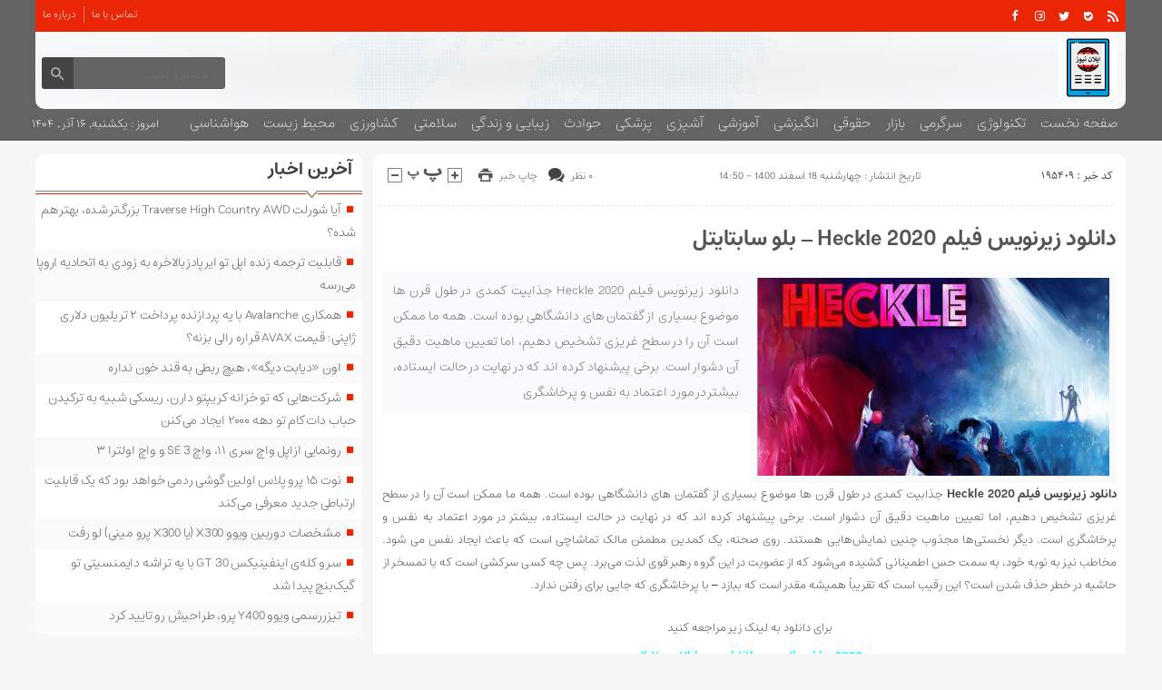

--- FILE ---
content_type: text/html; charset=UTF-8
request_url: https://eilanen.ir/heckle-2020/
body_size: 15261
content:
<!DOCTYPE html>
<!--[if lt IE 7 ]><html class="ie ie6" dir="rtl" lang="fa-IR"> <![endif]-->
<!--[if IE 7 ]><html class="ie ie7" dir="rtl" lang="fa-IR"> <![endif]-->
<!--[if IE 8 ]><html class="ie ie8" dir="rtl" lang="fa-IR"> <![endif]-->
<!--[if (gte IE 9)|!(IE)]><!--><html dir="rtl" lang="fa-IR"> <!--<![endif]-->
<head>
<meta charset="UTF-8">
<title>دانلود زیرنویس فیلم Heckle 2020 - بلو سابتایتل - ایلان نیوز</title>
<meta name='robots' content='index, follow, max-image-preview:large, max-snippet:-1, max-video-preview:-1' />
	<style>img:is([sizes="auto" i], [sizes^="auto," i]) { contain-intrinsic-size: 3000px 1500px }</style>
	
	<!-- This site is optimized with the Yoast SEO plugin v26.4 - https://yoast.com/wordpress/plugins/seo/ -->
	<link rel="canonical" href="https://eilanen.ir/heckle-2020/" />
	<meta property="og:locale" content="fa_IR" />
	<meta property="og:type" content="article" />
	<meta property="og:title" content="دانلود زیرنویس فیلم Heckle 2020 - بلو سابتايتل - ایلان نیوز" />
	<meta property="og:description" content="دانلود زیرنویس فیلم Heckle 2020 جذابیت کمدی در طول قرن ها موضوع بسیاری از گفتمان های دانشگاهی بوده است. همه ما ممکن است آن را در سطح غریزی تشخیص دهیم، اما تعیین ماهیت دقیق آن دشوار است. برخی پیشنهاد کرده اند که در نهایت در حالت ایستاده، بیشتر در مورد اعتماد به نفس و پرخاشگری" />
	<meta property="og:url" content="https://eilanen.ir/heckle-2020/" />
	<meta property="og:site_name" content="ایلان نیوز" />
	<meta property="article:published_time" content="2022-03-09T15:50:45+00:00" />
	<meta property="og:image" content="https://i.ytimg.com/vi/N7MEm8zXa7Q/maxresdefault.jpg" />
	<meta name="author" content="eilanenmoha4mmad" />
	<meta name="twitter:card" content="summary_large_image" />
	<meta name="twitter:label1" content="نوشته‌شده بدست" />
	<meta name="twitter:data1" content="eilanenmoha4mmad" />
	<script type="application/ld+json" class="yoast-schema-graph">{"@context":"https://schema.org","@graph":[{"@type":"WebPage","@id":"https://eilanen.ir/heckle-2020/","url":"https://eilanen.ir/heckle-2020/","name":"دانلود زیرنویس فیلم Heckle 2020 - بلو سابتايتل - ایلان نیوز","isPartOf":{"@id":"https://eilanen.ir/#website"},"primaryImageOfPage":{"@id":"https://eilanen.ir/heckle-2020/#primaryimage"},"image":{"@id":"https://eilanen.ir/heckle-2020/#primaryimage"},"thumbnailUrl":"https://i.ytimg.com/vi/N7MEm8zXa7Q/maxresdefault.jpg","datePublished":"2022-03-09T15:50:45+00:00","author":{"@id":"https://eilanen.ir/#/schema/person/d56ac7adcad3503f4175806cb224a915"},"breadcrumb":{"@id":"https://eilanen.ir/heckle-2020/#breadcrumb"},"inLanguage":"fa-IR","potentialAction":[{"@type":"ReadAction","target":["https://eilanen.ir/heckle-2020/"]}]},{"@type":"ImageObject","inLanguage":"fa-IR","@id":"https://eilanen.ir/heckle-2020/#primaryimage","url":"https://i.ytimg.com/vi/N7MEm8zXa7Q/maxresdefault.jpg","contentUrl":"https://i.ytimg.com/vi/N7MEm8zXa7Q/maxresdefault.jpg"},{"@type":"BreadcrumbList","@id":"https://eilanen.ir/heckle-2020/#breadcrumb","itemListElement":[{"@type":"ListItem","position":1,"name":"خانه","item":"https://eilanen.ir/"},{"@type":"ListItem","position":2,"name":"دانلود زیرنویس فیلم Heckle 2020 &#8211; بلو سابتایتل"}]},{"@type":"WebSite","@id":"https://eilanen.ir/#website","url":"https://eilanen.ir/","name":"ایلان نیوز","description":"ایلان نیوز خبری تحلیلی","potentialAction":[{"@type":"SearchAction","target":{"@type":"EntryPoint","urlTemplate":"https://eilanen.ir/?s={search_term_string}"},"query-input":{"@type":"PropertyValueSpecification","valueRequired":true,"valueName":"search_term_string"}}],"inLanguage":"fa-IR"},{"@type":"Person","@id":"https://eilanen.ir/#/schema/person/d56ac7adcad3503f4175806cb224a915","name":"eilanenmoha4mmad","image":{"@type":"ImageObject","inLanguage":"fa-IR","@id":"https://eilanen.ir/#/schema/person/image/","url":"https://secure.gravatar.com/avatar/d9b3236149725a5efaca9d45f43e6be044d71979939d70277f288c946e726423?s=96&d=mm&r=g","contentUrl":"https://secure.gravatar.com/avatar/d9b3236149725a5efaca9d45f43e6be044d71979939d70277f288c946e726423?s=96&d=mm&r=g","caption":"eilanenmoha4mmad"},"url":"https://eilanen.ir/author/eilanenmoha4mmad/"}]}</script>
	<!-- / Yoast SEO plugin. -->


<link rel="alternate" type="application/rss+xml" title="ایلان نیوز &raquo; دانلود زیرنویس فیلم Heckle 2020 &#8211; بلو سابتایتل خوراک دیدگاه‌ها" href="https://eilanen.ir/heckle-2020/feed/" />
<script type="text/javascript">
/* <![CDATA[ */
window._wpemojiSettings = {"baseUrl":"https:\/\/s.w.org\/images\/core\/emoji\/16.0.1\/72x72\/","ext":".png","svgUrl":"https:\/\/s.w.org\/images\/core\/emoji\/16.0.1\/svg\/","svgExt":".svg","source":{"concatemoji":"https:\/\/eilanen.ir\/wp-includes\/js\/wp-emoji-release.min.js"}};
/*! This file is auto-generated */
!function(s,n){var o,i,e;function c(e){try{var t={supportTests:e,timestamp:(new Date).valueOf()};sessionStorage.setItem(o,JSON.stringify(t))}catch(e){}}function p(e,t,n){e.clearRect(0,0,e.canvas.width,e.canvas.height),e.fillText(t,0,0);var t=new Uint32Array(e.getImageData(0,0,e.canvas.width,e.canvas.height).data),a=(e.clearRect(0,0,e.canvas.width,e.canvas.height),e.fillText(n,0,0),new Uint32Array(e.getImageData(0,0,e.canvas.width,e.canvas.height).data));return t.every(function(e,t){return e===a[t]})}function u(e,t){e.clearRect(0,0,e.canvas.width,e.canvas.height),e.fillText(t,0,0);for(var n=e.getImageData(16,16,1,1),a=0;a<n.data.length;a++)if(0!==n.data[a])return!1;return!0}function f(e,t,n,a){switch(t){case"flag":return n(e,"\ud83c\udff3\ufe0f\u200d\u26a7\ufe0f","\ud83c\udff3\ufe0f\u200b\u26a7\ufe0f")?!1:!n(e,"\ud83c\udde8\ud83c\uddf6","\ud83c\udde8\u200b\ud83c\uddf6")&&!n(e,"\ud83c\udff4\udb40\udc67\udb40\udc62\udb40\udc65\udb40\udc6e\udb40\udc67\udb40\udc7f","\ud83c\udff4\u200b\udb40\udc67\u200b\udb40\udc62\u200b\udb40\udc65\u200b\udb40\udc6e\u200b\udb40\udc67\u200b\udb40\udc7f");case"emoji":return!a(e,"\ud83e\udedf")}return!1}function g(e,t,n,a){var r="undefined"!=typeof WorkerGlobalScope&&self instanceof WorkerGlobalScope?new OffscreenCanvas(300,150):s.createElement("canvas"),o=r.getContext("2d",{willReadFrequently:!0}),i=(o.textBaseline="top",o.font="600 32px Arial",{});return e.forEach(function(e){i[e]=t(o,e,n,a)}),i}function t(e){var t=s.createElement("script");t.src=e,t.defer=!0,s.head.appendChild(t)}"undefined"!=typeof Promise&&(o="wpEmojiSettingsSupports",i=["flag","emoji"],n.supports={everything:!0,everythingExceptFlag:!0},e=new Promise(function(e){s.addEventListener("DOMContentLoaded",e,{once:!0})}),new Promise(function(t){var n=function(){try{var e=JSON.parse(sessionStorage.getItem(o));if("object"==typeof e&&"number"==typeof e.timestamp&&(new Date).valueOf()<e.timestamp+604800&&"object"==typeof e.supportTests)return e.supportTests}catch(e){}return null}();if(!n){if("undefined"!=typeof Worker&&"undefined"!=typeof OffscreenCanvas&&"undefined"!=typeof URL&&URL.createObjectURL&&"undefined"!=typeof Blob)try{var e="postMessage("+g.toString()+"("+[JSON.stringify(i),f.toString(),p.toString(),u.toString()].join(",")+"));",a=new Blob([e],{type:"text/javascript"}),r=new Worker(URL.createObjectURL(a),{name:"wpTestEmojiSupports"});return void(r.onmessage=function(e){c(n=e.data),r.terminate(),t(n)})}catch(e){}c(n=g(i,f,p,u))}t(n)}).then(function(e){for(var t in e)n.supports[t]=e[t],n.supports.everything=n.supports.everything&&n.supports[t],"flag"!==t&&(n.supports.everythingExceptFlag=n.supports.everythingExceptFlag&&n.supports[t]);n.supports.everythingExceptFlag=n.supports.everythingExceptFlag&&!n.supports.flag,n.DOMReady=!1,n.readyCallback=function(){n.DOMReady=!0}}).then(function(){return e}).then(function(){var e;n.supports.everything||(n.readyCallback(),(e=n.source||{}).concatemoji?t(e.concatemoji):e.wpemoji&&e.twemoji&&(t(e.twemoji),t(e.wpemoji)))}))}((window,document),window._wpemojiSettings);
/* ]]> */
</script>
<style id='wp-emoji-styles-inline-css' type='text/css'>

	img.wp-smiley, img.emoji {
		display: inline !important;
		border: none !important;
		box-shadow: none !important;
		height: 1em !important;
		width: 1em !important;
		margin: 0 0.07em !important;
		vertical-align: -0.1em !important;
		background: none !important;
		padding: 0 !important;
	}
</style>
<link rel='stylesheet' id='wp-block-library-rtl-css' href='https://eilanen.ir/wp-includes/css/dist/block-library/style-rtl.min.css' type='text/css' media='all' />
<style id='classic-theme-styles-inline-css' type='text/css'>
/*! This file is auto-generated */
.wp-block-button__link{color:#fff;background-color:#32373c;border-radius:9999px;box-shadow:none;text-decoration:none;padding:calc(.667em + 2px) calc(1.333em + 2px);font-size:1.125em}.wp-block-file__button{background:#32373c;color:#fff;text-decoration:none}
</style>
<style id='global-styles-inline-css' type='text/css'>
:root{--wp--preset--aspect-ratio--square: 1;--wp--preset--aspect-ratio--4-3: 4/3;--wp--preset--aspect-ratio--3-4: 3/4;--wp--preset--aspect-ratio--3-2: 3/2;--wp--preset--aspect-ratio--2-3: 2/3;--wp--preset--aspect-ratio--16-9: 16/9;--wp--preset--aspect-ratio--9-16: 9/16;--wp--preset--color--black: #000000;--wp--preset--color--cyan-bluish-gray: #abb8c3;--wp--preset--color--white: #ffffff;--wp--preset--color--pale-pink: #f78da7;--wp--preset--color--vivid-red: #cf2e2e;--wp--preset--color--luminous-vivid-orange: #ff6900;--wp--preset--color--luminous-vivid-amber: #fcb900;--wp--preset--color--light-green-cyan: #7bdcb5;--wp--preset--color--vivid-green-cyan: #00d084;--wp--preset--color--pale-cyan-blue: #8ed1fc;--wp--preset--color--vivid-cyan-blue: #0693e3;--wp--preset--color--vivid-purple: #9b51e0;--wp--preset--gradient--vivid-cyan-blue-to-vivid-purple: linear-gradient(135deg,rgba(6,147,227,1) 0%,rgb(155,81,224) 100%);--wp--preset--gradient--light-green-cyan-to-vivid-green-cyan: linear-gradient(135deg,rgb(122,220,180) 0%,rgb(0,208,130) 100%);--wp--preset--gradient--luminous-vivid-amber-to-luminous-vivid-orange: linear-gradient(135deg,rgba(252,185,0,1) 0%,rgba(255,105,0,1) 100%);--wp--preset--gradient--luminous-vivid-orange-to-vivid-red: linear-gradient(135deg,rgba(255,105,0,1) 0%,rgb(207,46,46) 100%);--wp--preset--gradient--very-light-gray-to-cyan-bluish-gray: linear-gradient(135deg,rgb(238,238,238) 0%,rgb(169,184,195) 100%);--wp--preset--gradient--cool-to-warm-spectrum: linear-gradient(135deg,rgb(74,234,220) 0%,rgb(151,120,209) 20%,rgb(207,42,186) 40%,rgb(238,44,130) 60%,rgb(251,105,98) 80%,rgb(254,248,76) 100%);--wp--preset--gradient--blush-light-purple: linear-gradient(135deg,rgb(255,206,236) 0%,rgb(152,150,240) 100%);--wp--preset--gradient--blush-bordeaux: linear-gradient(135deg,rgb(254,205,165) 0%,rgb(254,45,45) 50%,rgb(107,0,62) 100%);--wp--preset--gradient--luminous-dusk: linear-gradient(135deg,rgb(255,203,112) 0%,rgb(199,81,192) 50%,rgb(65,88,208) 100%);--wp--preset--gradient--pale-ocean: linear-gradient(135deg,rgb(255,245,203) 0%,rgb(182,227,212) 50%,rgb(51,167,181) 100%);--wp--preset--gradient--electric-grass: linear-gradient(135deg,rgb(202,248,128) 0%,rgb(113,206,126) 100%);--wp--preset--gradient--midnight: linear-gradient(135deg,rgb(2,3,129) 0%,rgb(40,116,252) 100%);--wp--preset--font-size--small: 13px;--wp--preset--font-size--medium: 20px;--wp--preset--font-size--large: 36px;--wp--preset--font-size--x-large: 42px;--wp--preset--spacing--20: 0.44rem;--wp--preset--spacing--30: 0.67rem;--wp--preset--spacing--40: 1rem;--wp--preset--spacing--50: 1.5rem;--wp--preset--spacing--60: 2.25rem;--wp--preset--spacing--70: 3.38rem;--wp--preset--spacing--80: 5.06rem;--wp--preset--shadow--natural: 6px 6px 9px rgba(0, 0, 0, 0.2);--wp--preset--shadow--deep: 12px 12px 50px rgba(0, 0, 0, 0.4);--wp--preset--shadow--sharp: 6px 6px 0px rgba(0, 0, 0, 0.2);--wp--preset--shadow--outlined: 6px 6px 0px -3px rgba(255, 255, 255, 1), 6px 6px rgba(0, 0, 0, 1);--wp--preset--shadow--crisp: 6px 6px 0px rgba(0, 0, 0, 1);}:where(.is-layout-flex){gap: 0.5em;}:where(.is-layout-grid){gap: 0.5em;}body .is-layout-flex{display: flex;}.is-layout-flex{flex-wrap: wrap;align-items: center;}.is-layout-flex > :is(*, div){margin: 0;}body .is-layout-grid{display: grid;}.is-layout-grid > :is(*, div){margin: 0;}:where(.wp-block-columns.is-layout-flex){gap: 2em;}:where(.wp-block-columns.is-layout-grid){gap: 2em;}:where(.wp-block-post-template.is-layout-flex){gap: 1.25em;}:where(.wp-block-post-template.is-layout-grid){gap: 1.25em;}.has-black-color{color: var(--wp--preset--color--black) !important;}.has-cyan-bluish-gray-color{color: var(--wp--preset--color--cyan-bluish-gray) !important;}.has-white-color{color: var(--wp--preset--color--white) !important;}.has-pale-pink-color{color: var(--wp--preset--color--pale-pink) !important;}.has-vivid-red-color{color: var(--wp--preset--color--vivid-red) !important;}.has-luminous-vivid-orange-color{color: var(--wp--preset--color--luminous-vivid-orange) !important;}.has-luminous-vivid-amber-color{color: var(--wp--preset--color--luminous-vivid-amber) !important;}.has-light-green-cyan-color{color: var(--wp--preset--color--light-green-cyan) !important;}.has-vivid-green-cyan-color{color: var(--wp--preset--color--vivid-green-cyan) !important;}.has-pale-cyan-blue-color{color: var(--wp--preset--color--pale-cyan-blue) !important;}.has-vivid-cyan-blue-color{color: var(--wp--preset--color--vivid-cyan-blue) !important;}.has-vivid-purple-color{color: var(--wp--preset--color--vivid-purple) !important;}.has-black-background-color{background-color: var(--wp--preset--color--black) !important;}.has-cyan-bluish-gray-background-color{background-color: var(--wp--preset--color--cyan-bluish-gray) !important;}.has-white-background-color{background-color: var(--wp--preset--color--white) !important;}.has-pale-pink-background-color{background-color: var(--wp--preset--color--pale-pink) !important;}.has-vivid-red-background-color{background-color: var(--wp--preset--color--vivid-red) !important;}.has-luminous-vivid-orange-background-color{background-color: var(--wp--preset--color--luminous-vivid-orange) !important;}.has-luminous-vivid-amber-background-color{background-color: var(--wp--preset--color--luminous-vivid-amber) !important;}.has-light-green-cyan-background-color{background-color: var(--wp--preset--color--light-green-cyan) !important;}.has-vivid-green-cyan-background-color{background-color: var(--wp--preset--color--vivid-green-cyan) !important;}.has-pale-cyan-blue-background-color{background-color: var(--wp--preset--color--pale-cyan-blue) !important;}.has-vivid-cyan-blue-background-color{background-color: var(--wp--preset--color--vivid-cyan-blue) !important;}.has-vivid-purple-background-color{background-color: var(--wp--preset--color--vivid-purple) !important;}.has-black-border-color{border-color: var(--wp--preset--color--black) !important;}.has-cyan-bluish-gray-border-color{border-color: var(--wp--preset--color--cyan-bluish-gray) !important;}.has-white-border-color{border-color: var(--wp--preset--color--white) !important;}.has-pale-pink-border-color{border-color: var(--wp--preset--color--pale-pink) !important;}.has-vivid-red-border-color{border-color: var(--wp--preset--color--vivid-red) !important;}.has-luminous-vivid-orange-border-color{border-color: var(--wp--preset--color--luminous-vivid-orange) !important;}.has-luminous-vivid-amber-border-color{border-color: var(--wp--preset--color--luminous-vivid-amber) !important;}.has-light-green-cyan-border-color{border-color: var(--wp--preset--color--light-green-cyan) !important;}.has-vivid-green-cyan-border-color{border-color: var(--wp--preset--color--vivid-green-cyan) !important;}.has-pale-cyan-blue-border-color{border-color: var(--wp--preset--color--pale-cyan-blue) !important;}.has-vivid-cyan-blue-border-color{border-color: var(--wp--preset--color--vivid-cyan-blue) !important;}.has-vivid-purple-border-color{border-color: var(--wp--preset--color--vivid-purple) !important;}.has-vivid-cyan-blue-to-vivid-purple-gradient-background{background: var(--wp--preset--gradient--vivid-cyan-blue-to-vivid-purple) !important;}.has-light-green-cyan-to-vivid-green-cyan-gradient-background{background: var(--wp--preset--gradient--light-green-cyan-to-vivid-green-cyan) !important;}.has-luminous-vivid-amber-to-luminous-vivid-orange-gradient-background{background: var(--wp--preset--gradient--luminous-vivid-amber-to-luminous-vivid-orange) !important;}.has-luminous-vivid-orange-to-vivid-red-gradient-background{background: var(--wp--preset--gradient--luminous-vivid-orange-to-vivid-red) !important;}.has-very-light-gray-to-cyan-bluish-gray-gradient-background{background: var(--wp--preset--gradient--very-light-gray-to-cyan-bluish-gray) !important;}.has-cool-to-warm-spectrum-gradient-background{background: var(--wp--preset--gradient--cool-to-warm-spectrum) !important;}.has-blush-light-purple-gradient-background{background: var(--wp--preset--gradient--blush-light-purple) !important;}.has-blush-bordeaux-gradient-background{background: var(--wp--preset--gradient--blush-bordeaux) !important;}.has-luminous-dusk-gradient-background{background: var(--wp--preset--gradient--luminous-dusk) !important;}.has-pale-ocean-gradient-background{background: var(--wp--preset--gradient--pale-ocean) !important;}.has-electric-grass-gradient-background{background: var(--wp--preset--gradient--electric-grass) !important;}.has-midnight-gradient-background{background: var(--wp--preset--gradient--midnight) !important;}.has-small-font-size{font-size: var(--wp--preset--font-size--small) !important;}.has-medium-font-size{font-size: var(--wp--preset--font-size--medium) !important;}.has-large-font-size{font-size: var(--wp--preset--font-size--large) !important;}.has-x-large-font-size{font-size: var(--wp--preset--font-size--x-large) !important;}
:where(.wp-block-post-template.is-layout-flex){gap: 1.25em;}:where(.wp-block-post-template.is-layout-grid){gap: 1.25em;}
:where(.wp-block-columns.is-layout-flex){gap: 2em;}:where(.wp-block-columns.is-layout-grid){gap: 2em;}
:root :where(.wp-block-pullquote){font-size: 1.5em;line-height: 1.6;}
</style>
<link rel='stylesheet' id='stylecss-css' href='https://eilanen.ir/wp-content/themes/fanous/style.css' type='text/css' media='all' />
<link rel='stylesheet' id='carousel-css' href='https://eilanen.ir/wp-content/themes/fanous/css/owl.carousel.css' type='text/css' media='all' />
<link rel='stylesheet' id='instancescss-css' href='https://eilanen.ir/wp-content/themes/fanous/css/fonts/instances.css' type='text/css' media='all' />
<link rel='stylesheet' id='redcss-css' href='https://eilanen.ir/wp-content/themes/fanous/css/color/red.css' type='text/css' media='all' />
<link rel='stylesheet' id='responsive-css' href='https://eilanen.ir/wp-content/themes/fanous/css/responsive.css' type='text/css' media='all' />
<script type="text/javascript" src="https://eilanen.ir/wp-includes/js/jquery/jquery.min.js" id="jquery-core-js"></script>
<script type="text/javascript" src="https://eilanen.ir/wp-includes/js/jquery/jquery-migrate.min.js" id="jquery-migrate-js"></script>
<script type="text/javascript" src="https://eilanen.ir/wp-content/themes/fanous/js/plugin.bayannews.js" id="plugins-js"></script>
<script type="text/javascript" src="https://eilanen.ir/wp-content/themes/fanous/js/owlcarousel.bayannews.js" id="owlcarousel-js"></script>
<script type="text/javascript" src="https://eilanen.ir/wp-content/themes/fanous/js/oc.plugin.bayannews.js" id="ocplugin-js"></script>
<script type="text/javascript" src="https://eilanen.ir/wp-content/themes/fanous/js/enscroll.bayannews.js" id="enscroll-js"></script>
<link rel="https://api.w.org/" href="https://eilanen.ir/wp-json/" /><link rel="alternate" title="JSON" type="application/json" href="https://eilanen.ir/wp-json/wp/v2/posts/195409" /><link rel="EditURI" type="application/rsd+xml" title="RSD" href="https://eilanen.ir/xmlrpc.php?rsd" />
<meta name="generator" content="WordPress 6.8.3" />
<link rel='shortlink' href='https://eilanen.ir/?p=195409' />
<link rel="alternate" title="oEmbed (JSON)" type="application/json+oembed" href="https://eilanen.ir/wp-json/oembed/1.0/embed?url=https%3A%2F%2Feilanen.ir%2Fheckle-2020%2F" />
<link rel="alternate" title="oEmbed (XML)" type="text/xml+oembed" href="https://eilanen.ir/wp-json/oembed/1.0/embed?url=https%3A%2F%2Feilanen.ir%2Fheckle-2020%2F&#038;format=xml" />
<link href="https://eilanen.ir/wp-content/uploads/2023/01/cropped-3966432.png" rel="shortcut icon">

<meta property="og:image" content="https://eilanen.ir/wp-includes/images/media/default.svg" />
<!--[if IE]><script src="https://eilanen.ir/wp-content/themes/fanous/js/modernizr.js"></script><![endif]-->
<meta name="fontiran.com:license" content="JJQVH">
<meta name="viewport" content="width=device-width, initial-scale=1">
<meta name="MobileOptimized" content="width">
<meta name="HandheldFriendly" content="true"> 
<meta name="theme-color" content="#ea2606">
<link rel="pingback" href="https://eilanen.ir/xmlrpc.php">
<link rel="icon" href="https://eilanen.ir/wp-content/uploads/2023/01/cropped-3966432-32x32.png" sizes="32x32" />
<link rel="icon" href="https://eilanen.ir/wp-content/uploads/2023/01/cropped-3966432-192x192.png" sizes="192x192" />
<link rel="apple-touch-icon" href="https://eilanen.ir/wp-content/uploads/2023/01/cropped-3966432-180x180.png" />
<meta name="msapplication-TileImage" content="https://eilanen.ir/wp-content/uploads/2023/01/cropped-3966432-270x270.png" />
</head>
<body class="body">
<header id="header">


<div class="container">

<div class="topheader">

<div class="topheaderr">

</div><!-- topheaderr --> 


  




<div class="topheaderl">

<div class="hsocials">


<a class="icon-facebook" title="فيسبوک" rel="nofollow" target="_blank" href="#"></a>

<a class="icon-instagram" title="اينستاگرام" rel="nofollow" target="_blank" href="#"></a>
<a class="icon-twitter" title="تويتر" rel="nofollow" target="_blank" href="#"></a>











<a class="icon-bale" title="بله" rel="nofollow" target="_blank" href="#"></a>


<a class=" icon-feed" title="فید"  target="_blank" href="https://eilanen.ir/feed/rss/"></a>

 </div>
  
 
 
</div><!-- topheaderl -->
<nav>
  <div class="menu-%d9%85%d9%86%d9%88%db%8c-%d8%ac%d8%b3%d8%aa%d8%ac%d9%88-container"><ul id="menu-%d9%85%d9%86%d9%88%db%8c-%d8%ac%d8%b3%d8%aa%d8%ac%d9%88" class="none"><li id="menu-item-122" class="menu-item menu-item-type-post_type menu-item-object-page menu-item-122"><a href="https://eilanen.ir/%d8%aa%d9%85%d8%a7%d8%b3-%d8%a8%d8%a7-%d9%85%d8%a7/">تماس با ما</a></li>
<li id="menu-item-123" class="menu-item menu-item-type-post_type menu-item-object-page menu-item-123"><a href="https://eilanen.ir/%d8%af%d8%b1%d8%a8%d8%a7%d8%b1%d9%87-%d9%85%d8%a7/">درباره ما</a></li>
</ul></div>  </nav>









</div><!-- topheader -->

</div><!-- container -->



<div class="container">
<div class="logo_search">

   <div class="logo">
   
      
   
                    <a href="https://eilanen.ir">
	<img src="https://eilanen.ir/wp-content/uploads/2023/01/cropped-3966432.png" alt="ایلان نیوز خبری تحلیلی" title="ایلان نیوز" />

</a>
                </div>
                <!-- logo -->
		
				
            <div class="ads">

                <a  href="">
				<img src="" alt="" title="" alt="" /></a>
<!-- پایان تبلیغات متنی  در تاریخ  می باشد -->


            </div>			
			        					
					
					
					
					
	<div class="search_area">	<form class="search" method="get" action="https://eilanen.ir">
<input type="text" value="" placeholder="جستجو کنید..." name="s" class="text">
<button type="submit"><i class="icon-search"></i></button>
</form>	

			
</div>					
					
					
					
					
					
					
	
</div> <!-- logo_search -->
</div> <!-- container -->



<nav class="categories">
<div class="containerh">
<div class="bodydeactive"></div>

<div class="navicon"><i class="icon-menu"></i></div>


<ul class="zetta-menu zm-response-switch zm-effect-slide-bottom">
<em class="headfix">
<b>ایلان نیوز</b>
<b>ایلان نیوز خبری تحلیلی</b>
<i>x</i>
</em>
<span class="cat_menu">
<a title="ایلان نیوز" href="https://eilanen.ir">صفحه اصلی</a>

<a title="تماس با ما" href="https://eilanen.ir/contactus/">تماس با ما</a>


<span>موضوعات</span>
</span>
<li id="menu-item-16" class="menu-item menu-item-type-custom menu-item-object-custom menu-item-home menu-item-16"><a href="https://eilanen.ir">صفحه نخست</a><i class="icon-cheveron-down has-children-menu-item-icon"></i></li>
<li id="menu-item-209292" class="menu-item menu-item-type-taxonomy menu-item-object-category menu-item-has-children menu-item-209292"><a href="https://eilanen.ir/category/%d8%aa%da%a9%d9%86%d9%88%d9%84%d9%88%da%98%db%8c/">تکنولوژی</a><i class="icon-cheveron-down has-children-menu-item-icon"></i>
<ul class="sub-menu">
	<li id="menu-item-209293" class="menu-item menu-item-type-taxonomy menu-item-object-category menu-item-209293"><a href="https://eilanen.ir/category/%d8%b9%d9%84%d9%85-%d9%88-%d8%aa%da%a9%d9%86%d9%88%d9%84%d9%88%da%98%db%8c/">علم و تکنولوژی</a><i class="icon-cheveron-down has-children-menu-item-icon"></i></li>
	<li id="menu-item-209294" class="menu-item menu-item-type-taxonomy menu-item-object-category menu-item-209294"><a href="https://eilanen.ir/category/%d8%a7%d8%b1%d8%aa%d8%a8%d8%a7%d8%b7%d8%a7%d8%aa/">ارتباطات</a><i class="icon-cheveron-down has-children-menu-item-icon"></i></li>
	<li id="menu-item-209295" class="menu-item menu-item-type-taxonomy menu-item-object-category menu-item-209295"><a href="https://eilanen.ir/category/%d8%b9%d9%84%d9%85-%d9%88-%d9%81%d9%86%d8%a7%d9%88%d8%b1%db%8c/">علم و فناوری</a><i class="icon-cheveron-down has-children-menu-item-icon"></i></li>
	<li id="menu-item-209296" class="menu-item menu-item-type-taxonomy menu-item-object-category menu-item-209296"><a href="https://eilanen.ir/category/%d8%ae%d9%88%d8%af%d8%b1%d9%88/">خودرو</a><i class="icon-cheveron-down has-children-menu-item-icon"></i></li>
	<li id="menu-item-209297" class="menu-item menu-item-type-taxonomy menu-item-object-category menu-item-209297"><a href="https://eilanen.ir/category/%da%a9%d8%a7%d9%85%d9%be%db%8c%d9%88%d8%aa%d8%b1/">کامپیوتر</a><i class="icon-cheveron-down has-children-menu-item-icon"></i></li>
	<li id="menu-item-209298" class="menu-item menu-item-type-taxonomy menu-item-object-category menu-item-209298"><a href="https://eilanen.ir/category/%d9%85%d9%88%d8%a8%d8%a7%db%8c%d9%84/">موبایل</a><i class="icon-cheveron-down has-children-menu-item-icon"></i></li>
</ul>
</li>
<li id="menu-item-209300" class="menu-item menu-item-type-taxonomy menu-item-object-category menu-item-has-children menu-item-209300"><a href="https://eilanen.ir/category/%d8%b3%d8%b1%da%af%d8%b1%d9%85%db%8c/">سرگرمی</a><i class="icon-cheveron-down has-children-menu-item-icon"></i>
<ul class="sub-menu">
	<li id="menu-item-209301" class="menu-item menu-item-type-taxonomy menu-item-object-category menu-item-209301"><a href="https://eilanen.ir/category/%d9%88%d8%b1%d8%b2%d8%b4%db%8c/">ورزشی</a><i class="icon-cheveron-down has-children-menu-item-icon"></i></li>
	<li id="menu-item-209303" class="menu-item menu-item-type-taxonomy menu-item-object-category menu-item-209303"><a href="https://eilanen.ir/category/%d9%81%db%8c%d9%84%d9%85-%d9%88-%d8%b3%d8%b1%db%8c%d8%a7%d9%84/">فیلم و سریال</a><i class="icon-cheveron-down has-children-menu-item-icon"></i></li>
	<li id="menu-item-209304" class="menu-item menu-item-type-taxonomy menu-item-object-category menu-item-209304"><a href="https://eilanen.ir/category/%d9%85%d9%88%d8%b3%db%8c%d9%82%db%8c/">موسیقی</a><i class="icon-cheveron-down has-children-menu-item-icon"></i></li>
	<li id="menu-item-209305" class="menu-item menu-item-type-taxonomy menu-item-object-category menu-item-209305"><a href="https://eilanen.ir/category/%da%a9%d8%aa%d8%a7%d8%a8/">کتاب</a><i class="icon-cheveron-down has-children-menu-item-icon"></i></li>
	<li id="menu-item-209306" class="menu-item menu-item-type-taxonomy menu-item-object-category menu-item-209306"><a href="https://eilanen.ir/category/%da%af%d8%b1%d8%af%d8%b4%da%af%d8%b1%db%8c/">گردشگری</a><i class="icon-cheveron-down has-children-menu-item-icon"></i></li>
	<li id="menu-item-209307" class="menu-item menu-item-type-taxonomy menu-item-object-category menu-item-209307"><a href="https://eilanen.ir/category/%d8%a8%d8%a7%d8%b2%db%8c-%d9%88-%d8%b3%d8%b1%da%af%d8%b1%d9%85%db%8c/">بازی و سرگرمی</a><i class="icon-cheveron-down has-children-menu-item-icon"></i></li>
</ul>
</li>
<li id="menu-item-209308" class="menu-item menu-item-type-taxonomy menu-item-object-category menu-item-has-children menu-item-209308"><a href="https://eilanen.ir/category/%d8%a8%d8%a7%d8%b2%d8%a7%d8%b1/">بازار</a><i class="icon-cheveron-down has-children-menu-item-icon"></i>
<ul class="sub-menu">
	<li id="menu-item-209309" class="menu-item menu-item-type-taxonomy menu-item-object-category menu-item-209309"><a href="https://eilanen.ir/category/%d8%a7%d8%b1%d8%b2%d9%87%d8%a7%db%8c-%d8%af%db%8c%d8%ac%db%8c%d8%aa%d8%a7%d9%84/">ارزهای دیجیتال</a><i class="icon-cheveron-down has-children-menu-item-icon"></i></li>
	<li id="menu-item-209310" class="menu-item menu-item-type-taxonomy menu-item-object-category menu-item-209310"><a href="https://eilanen.ir/category/%d8%a7%d8%b4%d8%aa%d8%ba%d8%a7%d9%84/">اشتغال</a><i class="icon-cheveron-down has-children-menu-item-icon"></i></li>
	<li id="menu-item-209311" class="menu-item menu-item-type-taxonomy menu-item-object-category menu-item-209311"><a href="https://eilanen.ir/category/%d8%a7%d9%82%d8%aa%d8%b5%d8%a7%d8%af%db%8c/">اقتصادی</a><i class="icon-cheveron-down has-children-menu-item-icon"></i></li>
	<li id="menu-item-209312" class="menu-item menu-item-type-taxonomy menu-item-object-category menu-item-209312"><a href="https://eilanen.ir/category/%d8%aa%d8%ac%d8%a7%d8%b1%d8%aa/">تجارت</a><i class="icon-cheveron-down has-children-menu-item-icon"></i></li>
	<li id="menu-item-209313" class="menu-item menu-item-type-taxonomy menu-item-object-category menu-item-209313"><a href="https://eilanen.ir/category/%d8%b7%d8%b1%d8%a7%d8%ad%db%8c-%d8%b3%d8%a7%db%8c%d8%aa/">طراحی سایت</a><i class="icon-cheveron-down has-children-menu-item-icon"></i></li>
	<li id="menu-item-209314" class="menu-item menu-item-type-taxonomy menu-item-object-category menu-item-209314"><a href="https://eilanen.ir/category/%d8%b7%d8%b1%d8%a7%d8%ad%db%8c-%d8%af%db%8c%d8%b2%d8%a7%db%8c%d9%86/">طراحی دیزاین</a><i class="icon-cheveron-down has-children-menu-item-icon"></i></li>
	<li id="menu-item-209315" class="menu-item menu-item-type-taxonomy menu-item-object-category menu-item-209315"><a href="https://eilanen.ir/category/%d9%81%d8%b4%d9%86/">فشن</a><i class="icon-cheveron-down has-children-menu-item-icon"></i></li>
	<li id="menu-item-209316" class="menu-item menu-item-type-taxonomy menu-item-object-category menu-item-209316"><a href="https://eilanen.ir/category/%d8%ba%d8%b0%d8%a7/">غذا</a><i class="icon-cheveron-down has-children-menu-item-icon"></i></li>
</ul>
</li>
<li id="menu-item-209281" class="menu-item menu-item-type-taxonomy menu-item-object-category menu-item-209281"><a href="https://eilanen.ir/category/%d8%ad%d9%82%d9%88%d9%82%db%8c/">حقوقی</a><i class="icon-cheveron-down has-children-menu-item-icon"></i></li>
<li id="menu-item-209282" class="menu-item menu-item-type-taxonomy menu-item-object-category menu-item-209282"><a href="https://eilanen.ir/category/%d8%a7%d9%86%da%af%db%8c%d8%b2%d8%b4%db%8c/">انگیزشی</a><i class="icon-cheveron-down has-children-menu-item-icon"></i></li>
<li id="menu-item-209283" class="menu-item menu-item-type-taxonomy menu-item-object-category menu-item-209283"><a href="https://eilanen.ir/category/%d8%a2%d9%85%d9%88%d8%b2%d8%b4%db%8c/">آموزشی</a><i class="icon-cheveron-down has-children-menu-item-icon"></i></li>
<li id="menu-item-209284" class="menu-item menu-item-type-taxonomy menu-item-object-category menu-item-209284"><a href="https://eilanen.ir/category/%d8%a2%d8%b4%d9%be%d8%b2%db%8c/">آشپزی</a><i class="icon-cheveron-down has-children-menu-item-icon"></i></li>
<li id="menu-item-209285" class="menu-item menu-item-type-taxonomy menu-item-object-category menu-item-209285"><a href="https://eilanen.ir/category/%d9%be%d8%b2%d8%b4%da%a9%db%8c/">پزشکی</a><i class="icon-cheveron-down has-children-menu-item-icon"></i></li>
<li id="menu-item-209286" class="menu-item menu-item-type-taxonomy menu-item-object-category menu-item-209286"><a href="https://eilanen.ir/category/%d8%ad%d9%88%d8%a7%d8%af%d8%ab/">حوادث</a><i class="icon-cheveron-down has-children-menu-item-icon"></i></li>
<li id="menu-item-209287" class="menu-item menu-item-type-taxonomy menu-item-object-category menu-item-209287"><a href="https://eilanen.ir/category/%d8%b2%db%8c%d8%a8%d8%a7%db%8c%db%8c-%d9%88-%d8%b2%d9%86%d8%af%da%af%db%8c/">زیبایی و زندگی</a><i class="icon-cheveron-down has-children-menu-item-icon"></i></li>
<li id="menu-item-209288" class="menu-item menu-item-type-taxonomy menu-item-object-category menu-item-209288"><a href="https://eilanen.ir/category/%d8%b3%d9%84%d8%a7%d9%85%d8%aa%db%8c/">سلامتی</a><i class="icon-cheveron-down has-children-menu-item-icon"></i></li>
<li id="menu-item-209289" class="menu-item menu-item-type-taxonomy menu-item-object-category menu-item-209289"><a href="https://eilanen.ir/category/%da%a9%d8%b4%d8%a7%d9%88%d8%b1%d8%b2%db%8c/">کشاورزی</a><i class="icon-cheveron-down has-children-menu-item-icon"></i></li>
<li id="menu-item-209290" class="menu-item menu-item-type-taxonomy menu-item-object-category menu-item-209290"><a href="https://eilanen.ir/category/%d9%85%d8%ad%db%8c%d8%b7-%d8%b2%db%8c%d8%b3%d8%aa/">محیط زیست</a><i class="icon-cheveron-down has-children-menu-item-icon"></i></li>
<li id="menu-item-209291" class="menu-item menu-item-type-taxonomy menu-item-object-category menu-item-209291"><a href="https://eilanen.ir/category/%d9%87%d9%88%d8%a7%d8%b4%d9%86%d8%a7%d8%b3%db%8c/">هواشناسی</a><i class="icon-cheveron-down has-children-menu-item-icon"></i></li>
</ul>









<div class="date"> امروز : یکشنبه, ۱۶ آذر , ۱۴۰۴ 
</div>

<div class="logoicon">	
<img src="https://eilanen.ir/wp-content/uploads/2023/01/cropped-3966432.png" alt="ایلان نیوز خبری تحلیلی" title="ایلان نیوز" /></div>





</div><!-- nav -->
</nav><!-- categories -->

    </header>

<div class="container">




<div class="main_right">
    
    <div class="single">
<div class="head">
<div class="the_ID">کد خبر : 195409</div>
<span class="the_time">تاریخ انتشار : چهارشنبه 18 اسفند 1400 - 14:50</span>
<div class="left">



<span class="news_size">
<a class="news_size_down" id="decfont"><i class="icon-fz1"></i></a>
<a class="news_size_reset" id="resetfont"><i class="icon-fz2"></i></a>
<a class="news_size_up" id="incfont"><i class="icon-fz3"></i></a>
</span>
<span class="print">
    
   <a onclick='window.open("https://eilanen.ir/print/?id=195409", "printwin","left=80,top=80,width=820,height=550,toolbar=1,resizable=0,status=0,scrollbars=1");'>  <i class="icon-print"></i>  چاپ خبر</a></span>

<span class="comments_popup_link"><i class="icon-bubbles2"></i> <a href="https://eilanen.ir/heckle-2020/#respond">۰ نظر</a></span>



</div>



</div>
<div class="line"></div>















<h1><a title="دانلود زیرنویس فیلم Heckle 2020 &#8211; بلو سابتایتل" href="https://eilanen.ir/heckle-2020/">دانلود زیرنویس فیلم Heckle 2020 &#8211; بلو سابتایتل</a></h1>






<div class="excerptpic">
<div class="pic">

<img src="https://i.ytimg.com/vi/N7MEm8zXa7Q/maxresdefault.jpg" title="دانلود زیرنویس فیلم Heckle 2020 &#8211; بلو سابتایتل" alt="دانلود زیرنویس فیلم Heckle 2020 &#8211; بلو سابتایتل" width="120" height="80">
</div>

<div class="excerpt"><p>دانلود زیرنویس فیلم Heckle 2020 جذابیت کمدی در طول قرن ها موضوع بسیاری از گفتمان های دانشگاهی بوده است. همه ما ممکن است آن را در سطح غریزی تشخیص دهیم، اما تعیین ماهیت دقیق آن دشوار است. برخی پیشنهاد کرده اند که در نهایت در حالت ایستاده، بیشتر در مورد اعتماد به نفس و پرخاشگری</p>
</div>

</div>




<div id="contentsingle" class="contentsingle">



<p><strong>دانلود زیرنویس فیلم Heckle 2020</strong> جذابیت کمدی در طول قرن ها موضوع بسیاری از گفتمان های دانشگاهی بوده است. همه ما ممکن است آن را در سطح غریزی تشخیص دهیم، اما تعیین ماهیت دقیق آن دشوار است. برخی پیشنهاد کرده اند که در نهایت در حالت ایستاده، بیشتر در مورد اعتماد به نفس و پرخاشگری است. دیگر نخستی‌ها مجذوب چنین نمایش‌هایی هستند. روی صحنه، یک کمدین مطمئن مالک تماشاچی است که باعث ایجاد نفس می شود. مخاطب نیز به نوبه خود، به سمت حس اطمینانی کشیده می‌شود که از عضویت در این گروه رهبر قوی لذت می‌برد. پس چه کسی سرکشی است که با تمسخر از حاشیه در خطر حذف شدن است؟ این رقیب است که تقریباً همیشه مقدر است که ببازد &#8211; با پرخاشگری که جایی برای رفتن ندارد.</p>
<h3 style="text-align: center;">برای دانلود به لینک زیر مراجعه کنید</h3>
<p style="text-align: center;"><a href="https://blue-subtitle.com/heckle-2020/"><span style="color: #00ffff;"><strong>https://blue-subtitle.com/heckle-2020/</strong></span></a></p>
<p><img fetchpriority="high" decoding="async" class="aligncenter" src="https://i.ytimg.com/vi/N7MEm8zXa7Q/maxresdefault.jpg" alt="HECKLE Official Trailer (2020) Steve Guttenberg - YouTube" width="533" height="300" /></p>
<p><strong>زیرنویس فیلم Heckle 2020 </strong>جو (گای کومبز) از داشتن صحنه لذت می برد. او از بت زمانی خود، ری کلی (استیو گوتنبرگ، اجرای یک اجرای تاریک غیرمعمول) یاد گرفت &#8211; مردی که قرار است در فیلم زندگینامه ای آینده او را بازی کند، و علیرغم اینکه چند سال از دنیا رفته است.</p>
<p>همچنان در زندگی اش حضور پررنگی دارد. قبلا. با این حال، یک شب، جو با مردی روبرو می شود که واقعاً زیر پوست او می رود و پرخاشگری او را کمی بیش از حد به سطح نزدیک می کند. این حادثه شریک زندگی او را نگران می کند اما او سعی می کند آن را از بین ببرد. تنها بعداً، زمانی که او شروع به دریافت تماس های تلفنی ناخواسته می کند و شخصی شروع به دنبال کردن او می کند، ناراحتی اولیه او جای خود را به نگرانی جدی می دهد.</p>
<p>این فیلم که به عنوان بخش انتخابی جشنواره Frightfest در اکتبر ۲۰۲۰ نمایش داده می شود، یک فیلم کوچک با روحیه است که علیرغم موضوع تاریکش، آشکارا با عشق ساخته شده است. اگرچه دقیقاً صیقلی نیست، اما از شور و نشاط ذاتی برخوردار است که بینندگان را تشویق می‌کند تا آن را دنبال کنند. تعداد انگشت شماری از افراد مشهور در لیست C به این ترکیب اضافه شده است، که تنها نیکلاس برنهام-وینس واقعاً تأثیری بر روی شخصیت محوری دارد که برخی از بهترین کمدی های واقعی را ارائه می دهد. در جاهای دیگر، بازیگران آنچه را که تجربه ندارند، با انرژی می‌سازند، و اگرچه برخی از صحنه‌ها بسیار سبک هستند، اما به طرزی دوست‌داشتنی هستند.</p>
<p><img decoding="async" class="aligncenter" src="https://www.eyeforfilm.co.uk/images/newsite/Heckle-1_600.jpg" alt="Heckle (2020) Movie Review from Eye for Film" width="517" height="219" /></p>
<p><strong>زیرنویس Heckle 2020 </strong>قسمت آخر فیلم در یک مهمانی با مضمون دهه هشتاد در یک خانه روستایی اتفاق می‌افتد که در آن هکر ما را به قلمروی اسلشر منتقل می‌کند.</p>
<p>شرم آور است که یک موسیقی متن واقعی دهه هشتاد با بودجه اندک فیلم دست نیافتنی بود، اما آنچه در اینجا جایگزین شده است به طرز شگفت انگیزی خوب کار می کند. لباس‌ها و نورهای رنگی به فیلم بخشی از زرق و برق مورد نیاز را می‌بخشد تا افتضاح لوکیشن و محدودیت‌های فیلمبرداری کم‌هزینه را جبران کند. نوستالژی این مضمون بازتاب ایده های دیگری است که در فیلم پراکنده شده اند و در نهایت راه را به رازی مدفون در گذشته جو نشان می دهد &#8211; که توجیهی که برای اکثر قاتلان فیلم های اسلشر دهه هشتاد ضروری است.</p>
<p><img decoding="async" class="aligncenter" src="https://m.media-amazon.com/images/M/MV5BYmI0NjYwYTQtMzRiNy00MWNmLTk0ODItZTNjNmFlNWNhZjQ1XkEyXkFqcGdeQXVyMTE0MzQwMjgz._V1_.jpg" alt="Heckle (2020) - IMDb" width="302" height="403" /></p>
<p>هکل از نظر صدایی ناهموار و از مشکلات ریتم رنج می برد، به دنبال یک ویرایشگر خوب است. درک این موضوع که هنر واقعی کمدی در چیزهایی است که بیرون آورده شده است نه در چیزهایی که اضافه می شود، ناتوان است. با وجود همه ناهمواری هایش، این یک <a href="https://www.eyeforfilm.co.uk/review/heckle-2020-film-review-by-jennie-kermode">غوغای کوچک</a> لذت بخش است که بدون شک طرفدارانی را برای خود جلب خواهد کرد.</p>

</div><!-- content -->
<div class="line"></div>






<section class="related">
  <header>
<h2>اخبار مرتبط </h2>
</header>
<ul>
<li><a href="https://eilanen.ir/%d8%a2%db%8c%d8%a7-%d8%b4%d9%88%d8%b1%d9%84%d8%aa-traverse-high-country-awd-%d8%a8%d8%b2%d8%b1%da%af%d8%aa%d8%b1-%d8%b4%d8%af%d9%87%d8%8c-%d8%a8%d9%87%d8%aa%d8%b1-%d9%87%d9%85-%d8%b4%d8%af/" rel="bookmark" title="آیا شورلت Traverse High Country AWD بزرگ‌تر شده، بهتر هم شده؟">آیا شورلت Traverse High Country AWD بزرگ‌تر شده، بهتر هم شده؟</a></li>
<li><a href="https://eilanen.ir/%d9%82%d8%a7%d8%a8%d9%84%db%8c%d8%aa-%d8%aa%d8%b1%d8%ac%d9%85%d9%87-%d8%b2%d9%86%d8%af%d9%87-%d8%a7%d9%be%d9%84-%d8%aa%d9%88-%d8%a7%db%8c%d8%b1%d9%be%d8%a7%d8%af%d8%b2-%d8%a8%d8%a7%d9%84%d8%a7%d8%ae/" rel="bookmark" title="قابلیت ترجمه زنده اپل تو ایرپادز بالاخره به زودی به اتحادیه اروپا می‌رسه">قابلیت ترجمه زنده اپل تو ایرپادز بالاخره به زودی به اتحادیه اروپا می‌رسه</a></li>
<li><a href="https://eilanen.ir/%d9%87%d9%85%da%a9%d8%a7%d8%b1%db%8c-avalanche-%d8%a8%d8%a7-%db%8c%d9%87-%d9%be%d8%b1%d8%af%d8%a7%d8%b2%d9%86%d8%af%d9%87-%d9%be%d8%b1%d8%af%d8%a7%d8%ae%d8%aa-%db%b2-%d8%aa%d8%b1%db%8c%d9%84%db%8c/" rel="bookmark" title="همکاری Avalanche با یه پردازنده پرداخت ۲ تریلیون دلاری ژاپنی: قیمت AVAX قراره رالی بزنه؟">همکاری Avalanche با یه پردازنده پرداخت ۲ تریلیون دلاری ژاپنی: قیمت AVAX قراره رالی بزنه؟</a></li>
<li><a href="https://eilanen.ir/%d8%a7%d9%88%d9%86-%d8%af%db%8c%d8%a7%d8%a8%d8%aa-%d8%af%db%8c%da%af%d9%87%d8%8c-%d9%87%db%8c%da%86-%d8%b1%d8%a8%d8%b7%db%8c-%d8%a8%d9%87-%d9%82%d9%86%d8%af-%d8%ae%d9%88%d9%86-%d9%86%d8%af/" rel="bookmark" title="اون «دیابت دیگه»، هیچ ربطی به قند خون نداره">اون «دیابت دیگه»، هیچ ربطی به قند خون نداره</a></li>
<li><a href="https://eilanen.ir/%d8%b4%d8%b1%da%a9%d8%aa%d9%87%d8%a7%db%8c%db%8c-%da%a9%d9%87-%d8%aa%d9%88-%d8%ae%d8%b2%d8%a7%d9%86%d9%87-%da%a9%d8%b1%db%8c%d9%be%d8%aa%d9%88-%d8%af%d8%a7%d8%b1%d9%86%d8%8c-%d8%b1%db%8c/" rel="bookmark" title="شرکت‌هایی که تو خزانه کریپتو دارن، ریسکی شبیه به ترکیدن حباب دات‌کام تو دهه ۲۰۰۰ ایجاد می‌کنن">شرکت‌هایی که تو خزانه کریپتو دارن، ریسکی شبیه به ترکیدن حباب دات‌کام تو دهه ۲۰۰۰ ایجاد می‌کنن</a></li>
</ul>  
</section><!-- related -->

































<div class="item-footer">

<div class="social">

<ul>
<li><a class="icon-telegram" title="تلگرام" rel="nofollow" target="_blank" href="https://telegram.me/share/url?url=https://eilanen.ir/heckle-2020/"></a></li>
<li><a class="icon-facebook" title="فيسبوک" rel="nofollow" target="_blank" href="http://www.facebook.com/sharer/sharer.php?u=https://eilanen.ir/heckle-2020/"></a></li>
<li><a class="icon-google-plus" title="گوگل پلاس" rel="nofollow" target="_blank" href="http://plus.google.com/share?url=https://eilanen.ir/heckle-2020/"></a></li>
<li><a class="icon-twitter" title="تويتر" rel="nofollow" target="_blank" href="http://twitter.com/home?status=https://eilanen.ir/heckle-2020/"></a></li>
<li><a class="icon-whatsapp" title="واتساپ" rel="nofollow" target="_blank" href="https://web.whatsapp.com/send?text=https://eilanen.ir/heckle-2020/"></a></li>
</ul>
</div><!-- content -->

<div class="form-group">
<i class="icon-link"></i>
  <label for="short-url">لینک کوتاه</label>
 <input type="text" class="form-control" id="short-url" readonly="readonly" value="https://eilanen.ir/?p=195409">
</div>
                                        
                                        
</div><!-- item-footer -->
<div class="tag">
<h3><span><i class="icon-tag"></i> برچسب ها :</span><a href="https://eilanen.ir/tag/%d8%a8%d9%84%d9%88-%d8%b3%d8%a7%d8%a8%d8%aa%d8%a7%d9%8a%d8%aa%d9%84/" rel="tag">بلو سابتايتل</a> ، <a href="https://eilanen.ir/tag/%d8%af%d8%a7%d9%86%d9%84%d9%88%d8%af-%d8%b2%db%8c%d8%b1%d9%86%d9%88%db%8c%d8%b3-%d9%81%db%8c%d9%84%d9%85/" rel="tag">دانلود زیرنویس فیلم</a> ، <a href="https://eilanen.ir/tag/%d8%af%d8%a7%d9%86%d9%84%d9%88%d8%af-%d8%b2%db%8c%d8%b1%d9%86%d9%88%db%8c%d8%b3-%d9%81%db%8c%d9%84%d9%85-heckle/" rel="tag">دانلود زیرنویس فیلم Heckle</a> ، <a href="https://eilanen.ir/tag/%d8%af%d8%a7%d9%86%d9%84%d9%88%d8%af-%d8%b2%db%8c%d8%b1%d9%86%d9%88%db%8c%d8%b3-%d9%81%db%8c%d9%84%d9%85-heckle-2020/" rel="tag">دانلود زیرنویس فیلم Heckle 2020</a> ، <a href="https://eilanen.ir/tag/%d8%b2%db%8c%d8%b1%d9%86%d9%88%db%8c%d8%b3/" rel="tag">زیرنویس</a> ، <a href="https://eilanen.ir/tag/%d8%b2%db%8c%d8%b1%d9%86%d9%88%db%8c%d8%b3-%d9%81%db%8c%d9%84%d9%85/" rel="tag">زیرنویس فیلم</a> ، <a href="https://eilanen.ir/tag/%d8%b2%db%8c%d8%b1%d9%86%d9%88%db%8c%d8%b3-%d9%81%db%8c%d9%84%d9%85-heckle/" rel="tag">زیرنویس فیلم Heckle</a> ، <a href="https://eilanen.ir/tag/%d8%b2%db%8c%d8%b1%d9%86%d9%88%db%8c%d8%b3-%d9%81%db%8c%d9%84%d9%85-heckle-2020/" rel="tag">زیرنویس فیلم Heckle 2020</a> ، <a href="https://eilanen.ir/tag/%d9%81%db%8c%d9%84%d9%85/" rel="tag">فیلم</a> ، <a href="https://eilanen.ir/tag/%d9%81%db%8c%d9%84%d9%85-heckle/" rel="tag">فیلم Heckle</a> ، <a href="https://eilanen.ir/tag/%d9%81%db%8c%d9%84%d9%85-heckle-2020/" rel="tag">فیلم Heckle 2020</a></h3>
 </div><!-- tag -->





<div class="comments_title" id="comments">
<h5>ارسال نظر شما</h5>
<span>مجموع نظرات : 0</span>
<span>در انتظار بررسی : 0</span>
<span>انتشار یافته : ۰</span>
</div>
<div class="comments">
<ul>
<li>نظرات ارسال شده توسط شما، پس از تایید توسط مدیران سایت منتشر خواهد شد.</li>
<li>نظراتی که حاوی تهمت یا افترا باشد منتشر نخواهد شد.</li>
<li>نظراتی که به غیر از زبان فارسی یا غیر مرتبط با خبر باشد منتشر نخواهد شد.</li>
</ul>
	<div id="respond" class="comment-respond">
		<h3 id="reply-title" class="comment-reply-title"> <small><a rel="nofollow" id="cancel-comment-reply-link" href="/heckle-2020/#respond" style="display:none;">انصراف از پاسخ دادن</a></small></h3><form action="https://eilanen.ir/wp-comments-post.php" method="post" id="commentform" class="comment-form"><div class="right"><input class="author" name="author" type="text" placeholder="نام شما (الزامی)" value="" size="30" aria-required='true'>
<input class="email" name="email" type="text" placeholder="ایمیل شما (الزامی)" value="" size="30" aria-required='true'></div>
<textarea id="comment" name="comment" placeholder="متن خود را بنویسید..."></textarea>

<button name="submit" type="submit">ارسال نظر</button> 
<button class="blackey" type="reset">پاک کردن !</button>

<p class="comment-form-cookies-consent"><input id="wp-comment-cookies-consent" name="wp-comment-cookies-consent" type="checkbox" value="yes" /> <label for="wp-comment-cookies-consent">ذخیره نام، ایمیل و وبسایت من در مرورگر برای زمانی که دوباره دیدگاهی می‌نویسم.</label></p>
<p class="form-submit"><input name="submit" type="submit" id="submit" class="submit" value="ارسال نظر" /> <input type='hidden' name='comment_post_ID' value='195409' id='comment_post_ID' />
<input type='hidden' name='comment_parent' id='comment_parent' value='0' />
</p></form>	</div><!-- #respond -->
	</div>




</div><!-- single -->


























 </div><!-- main right -->	 

<aside class="aside_left">	


<section  class="boxside"> 
   <header>
  <h2>آخرین اخبار</h2>
   </header>


<div class="boxsidelist">
<ul>

		<li><a href="https://eilanen.ir/%d8%a2%db%8c%d8%a7-%d8%b4%d9%88%d8%b1%d9%84%d8%aa-traverse-high-country-awd-%d8%a8%d8%b2%d8%b1%da%af%d8%aa%d8%b1-%d8%b4%d8%af%d9%87%d8%8c-%d8%a8%d9%87%d8%aa%d8%b1-%d9%87%d9%85-%d8%b4%d8%af/">آیا شورلت Traverse High Country AWD بزرگ‌تر شده، بهتر هم شده؟</a></li>
	
		<li><a href="https://eilanen.ir/%d9%82%d8%a7%d8%a8%d9%84%db%8c%d8%aa-%d8%aa%d8%b1%d8%ac%d9%85%d9%87-%d8%b2%d9%86%d8%af%d9%87-%d8%a7%d9%be%d9%84-%d8%aa%d9%88-%d8%a7%db%8c%d8%b1%d9%be%d8%a7%d8%af%d8%b2-%d8%a8%d8%a7%d9%84%d8%a7%d8%ae/">قابلیت ترجمه زنده اپل تو ایرپادز بالاخره به زودی به اتحادیه اروپا می‌رسه</a></li>
	
		<li><a href="https://eilanen.ir/%d9%87%d9%85%da%a9%d8%a7%d8%b1%db%8c-avalanche-%d8%a8%d8%a7-%db%8c%d9%87-%d9%be%d8%b1%d8%af%d8%a7%d8%b2%d9%86%d8%af%d9%87-%d9%be%d8%b1%d8%af%d8%a7%d8%ae%d8%aa-%db%b2-%d8%aa%d8%b1%db%8c%d9%84%db%8c/">همکاری Avalanche با یه پردازنده پرداخت ۲ تریلیون دلاری ژاپنی: قیمت AVAX قراره رالی بزنه؟</a></li>
	
		<li><a href="https://eilanen.ir/%d8%a7%d9%88%d9%86-%d8%af%db%8c%d8%a7%d8%a8%d8%aa-%d8%af%db%8c%da%af%d9%87%d8%8c-%d9%87%db%8c%da%86-%d8%b1%d8%a8%d8%b7%db%8c-%d8%a8%d9%87-%d9%82%d9%86%d8%af-%d8%ae%d9%88%d9%86-%d9%86%d8%af/">اون «دیابت دیگه»، هیچ ربطی به قند خون نداره</a></li>
	
		<li><a href="https://eilanen.ir/%d8%b4%d8%b1%da%a9%d8%aa%d9%87%d8%a7%db%8c%db%8c-%da%a9%d9%87-%d8%aa%d9%88-%d8%ae%d8%b2%d8%a7%d9%86%d9%87-%da%a9%d8%b1%db%8c%d9%be%d8%aa%d9%88-%d8%af%d8%a7%d8%b1%d9%86%d8%8c-%d8%b1%db%8c/">شرکت‌هایی که تو خزانه کریپتو دارن، ریسکی شبیه به ترکیدن حباب دات‌کام تو دهه ۲۰۰۰ ایجاد می‌کنن</a></li>
	
		<li><a href="https://eilanen.ir/%d8%b1%d9%88%d9%86%d9%85%d8%a7%db%8c%db%8c-%d8%a7%d8%b2-%d8%a7%d9%be%d9%84-%d9%88%d8%a7%da%86-%d8%b3%d8%b1%db%8c-%db%b1%db%b1%d8%8c-%d9%88%d8%a7%da%86-se-3-%d9%88-%d9%88%d8%a7%da%86-%d8%a7%d9%88%d9%84/">رونمایی از اپل واچ سری ۱۱، واچ SE 3 و واچ اولترا ۳</a></li>
	
		<li><a href="https://eilanen.ir/%d9%86%d9%88%d8%aa-%db%b1%db%b5-%d9%be%d8%b1%d9%88-%d9%be%d9%84%d8%a7%d8%b3-%d8%a7%d9%88%d9%84%db%8c%d9%86-%da%af%d9%88%d8%b4%db%8c-%d8%b1%d8%af%d9%85%db%8c-%d8%ae%d9%88%d8%a7%d9%87%d8%af-%d8%a8%d9%88/">نوت ۱۵ پرو پلاس اولین گوشی ردمی خواهد بود که یک قابلیت ارتباطی جدید معرفی می‌کند</a></li>
	
		<li><a href="https://eilanen.ir/%d9%85%d8%b4%d8%ae%d8%b5%d8%a7%d8%aa-%d8%af%d9%88%d8%b1%d8%a8%db%8c%d9%86-%d9%88%db%8c%d9%88%d9%88-x300-%db%8c%d8%a7-x300-%d9%be%d8%b1%d9%88-%d9%85%db%8c%d9%86%db%8c-%d9%84%d9%88-%d8%b1%d9%81%d8%aa/">مشخصات دوربین ویوو X300 (یا X300 پرو مینی) لو رفت</a></li>
	
		<li><a href="https://eilanen.ir/%d8%b3%d8%b1-%d9%88-%da%a9%d9%84%d9%87%db%8c-%d8%a7%db%8c%d9%86%d9%81%db%8c%d9%86%db%8c%da%a9%d8%b3-gt-30-%d8%a8%d8%a7-%db%8c%d9%87-%d8%aa%d8%b1%d8%a7%d8%b4%d9%87-%d8%af%d8%a7%db%8c%d9%85/">سر و کله‌ی اینفینیکس GT 30 با یه تراشه دایمنسیتی تو گیک‌بنچ پیدا شد</a></li>
	
		<li><a href="https://eilanen.ir/%d8%aa%db%8c%d8%b2%d8%b1-%d8%b1%d8%b3%d9%85%db%8c-%d9%88%db%8c%d9%88%d9%88-y400-%d9%be%d8%b1%d9%88%d8%8c-%d8%b7%d8%b1%d8%a7%d8%ad%db%8c%d8%b4-%d8%b1%d9%88-%d8%aa%d8%a7%db%8c%db%8c%d8%af-%da%a9%d8%b1/">تیزر رسمی ویوو Y400 پرو، طراحیش رو تایید کرد</a></li>
	  
						 </ul>
						 </div>
   </section>
  <div class="left_banner"> 	
 
     <a target="_blank"  href="">
<img src="" alt="" title="" alt="" /></a>
<!-- پایان تبلیغات متنی  در تاریخ  می باشد -->		
  </div><!--left_banner -->	
<div class="left_banner"> 	

 </div><!--left_banner -->	






<div class="left_banner"> 	

   <a target="_blank"  href="">
<img src="" alt="" title="" alt="" /></a>
<!-- پایان تبلیغات متنی  در تاریخ  می باشد -->		
  </div><!--left_banner -->	
 































  <section class="boxside tow"> 



<div class="context">
<div class="tabs">
<a class="tevent tactive" onclick="sidetabs(event, 'tweek')">جدید</a>
<a class="tevent" onclick="sidetabs(event, 'tmonth')">محبوب</a>
<a class="tevent" onclick="sidetabs(event, 'tyear')">تصادفی</a>
</div><!-- tabs -->









<ul class="sideposts tabscontent" id="tweek" style="display: block;">
    
	<li><a href="https://eilanen.ir/%d8%a2%db%8c%d8%a7-%d8%b4%d9%88%d8%b1%d9%84%d8%aa-traverse-high-country-awd-%d8%a8%d8%b2%d8%b1%da%af%d8%aa%d8%b1-%d8%b4%d8%af%d9%87%d8%8c-%d8%a8%d9%87%d8%aa%d8%b1-%d9%87%d9%85-%d8%b4%d8%af/">آیا شورلت Traverse High Country AWD بزرگ‌تر شده، بهتر هم شده؟</a></li>
    
	<li><a href="https://eilanen.ir/%d9%82%d8%a7%d8%a8%d9%84%db%8c%d8%aa-%d8%aa%d8%b1%d8%ac%d9%85%d9%87-%d8%b2%d9%86%d8%af%d9%87-%d8%a7%d9%be%d9%84-%d8%aa%d9%88-%d8%a7%db%8c%d8%b1%d9%be%d8%a7%d8%af%d8%b2-%d8%a8%d8%a7%d9%84%d8%a7%d8%ae/">قابلیت ترجمه زنده اپل تو ایرپادز بالاخره به زودی به اتحادیه اروپا می‌رسه</a></li>
    
	<li><a href="https://eilanen.ir/%d9%87%d9%85%da%a9%d8%a7%d8%b1%db%8c-avalanche-%d8%a8%d8%a7-%db%8c%d9%87-%d9%be%d8%b1%d8%af%d8%a7%d8%b2%d9%86%d8%af%d9%87-%d9%be%d8%b1%d8%af%d8%a7%d8%ae%d8%aa-%db%b2-%d8%aa%d8%b1%db%8c%d9%84%db%8c/">همکاری Avalanche با یه پردازنده پرداخت ۲ تریلیون دلاری ژاپنی: قیمت AVAX قراره رالی بزنه؟</a></li>
    
	<li><a href="https://eilanen.ir/%d8%a7%d9%88%d9%86-%d8%af%db%8c%d8%a7%d8%a8%d8%aa-%d8%af%db%8c%da%af%d9%87%d8%8c-%d9%87%db%8c%da%86-%d8%b1%d8%a8%d8%b7%db%8c-%d8%a8%d9%87-%d9%82%d9%86%d8%af-%d8%ae%d9%88%d9%86-%d9%86%d8%af/">اون «دیابت دیگه»، هیچ ربطی به قند خون نداره</a></li>
    
	<li><a href="https://eilanen.ir/%d8%b4%d8%b1%da%a9%d8%aa%d9%87%d8%a7%db%8c%db%8c-%da%a9%d9%87-%d8%aa%d9%88-%d8%ae%d8%b2%d8%a7%d9%86%d9%87-%da%a9%d8%b1%db%8c%d9%be%d8%aa%d9%88-%d8%af%d8%a7%d8%b1%d9%86%d8%8c-%d8%b1%db%8c/">شرکت‌هایی که تو خزانه کریپتو دارن، ریسکی شبیه به ترکیدن حباب دات‌کام تو دهه ۲۰۰۰ ایجاد می‌کنن</a></li>


</ul>
<ul class="sideposts tabscontent" id="tmonth" style="display:none;">


</ul>
<ul class="sideposts tabscontent" id="tyear" style="display:none;">
    
    
	<li><a href="https://eilanen.ir/kooman-2022/">دانلود زیرنویس فیلم Kooman 2022 &#8211; بلو سابتایتل</a></li>
    
	<li><a href="https://eilanen.ir/albatros-2021/">دانلود زیرنویس فیلم Albatros 2021 &#8211; بلو سابتایتل</a></li>
    
	<li><a href="https://eilanen.ir/resurrection-2022/">دانلود زیرنویس فیلم Resurrection 2022 &#8211; بلو سابتایتل</a></li>
    
	<li><a href="https://eilanen.ir/babylon-2022/">دانلود زیرنویس فیلم Babylon 2022 &#8211; بلو سابتایتل</a></li>
    
	<li><a href="https://eilanen.ir/double-threat-2022/">دانلود زیرنویس فیلم Double Threat 2022 &#8211; بلو سابتایتل</a></li>


</ul>
</div>


					
  </section>




   
  <div class="left_banner"> 	
 
   <a target="_blank"  href="">
<img src="" alt="" title="" alt="" /></a>
<!-- پایان تبلیغات متنی  در تاریخ  می باشد -->		
   </div><!--left_banner -->	

   
   
   
   
   
   
   
   
   
   
   
   
   
   














<div class="left_banner"> 	
   <a target="_blank"  href="">
<img src="" alt="" title="" alt="" /></a>
<!-- پایان تبلیغات متنی  در تاریخ  می باشد -->		
   </div><!--left_banner -->	

 












<div class="left_banner"> 	
   <a  target="_blank"   href="">
<img src="" alt="" title="" alt="" /></a>
<!-- پایان تبلیغات متنی  در تاریخ  می باشد -->		
  </div><!--left_banner -->	






<section class="boxside tow"> 
  
  <header>

<p></p>
 		 </div>
  </section><section class="boxside tow"> 
  
  <header>

<p></p>
 		 </div>
  </section><section class="boxside tow"> 
  
  <header>

<p><a href="https://reportaj.me/page/buyreportaj">تاثیر رپورتاژ خبری</a></p>
 		 </div>
  </section><section class="boxside tow"> 
  
  <header>

<p></p>
 		 </div>
  </section><section class="boxside tow"> 
  
  <header>

<p></p>
 		 </div>
  </section>

	
	
		
		
		</aside><!--aside left -->



		
		
		
			</div>	<!-- container -->

<footer class="footer">

 <div class="menu_footer_1">
   <div class="container">
<ul>
 <li class="menu-item menu-item-type-custom menu-item-object-custom menu-item-home menu-item-16"><a href="https://eilanen.ir">صفحه نخست</a></li>
<li class="menu-item menu-item-type-taxonomy menu-item-object-category menu-item-has-children menu-item-209292"><a href="https://eilanen.ir/category/%d8%aa%da%a9%d9%86%d9%88%d9%84%d9%88%da%98%db%8c/">تکنولوژی</a>
<ul class="sub-menu">
	<li class="menu-item menu-item-type-taxonomy menu-item-object-category menu-item-209293"><a href="https://eilanen.ir/category/%d8%b9%d9%84%d9%85-%d9%88-%d8%aa%da%a9%d9%86%d9%88%d9%84%d9%88%da%98%db%8c/">علم و تکنولوژی</a></li>
	<li class="menu-item menu-item-type-taxonomy menu-item-object-category menu-item-209294"><a href="https://eilanen.ir/category/%d8%a7%d8%b1%d8%aa%d8%a8%d8%a7%d8%b7%d8%a7%d8%aa/">ارتباطات</a></li>
	<li class="menu-item menu-item-type-taxonomy menu-item-object-category menu-item-209295"><a href="https://eilanen.ir/category/%d8%b9%d9%84%d9%85-%d9%88-%d9%81%d9%86%d8%a7%d9%88%d8%b1%db%8c/">علم و فناوری</a></li>
	<li class="menu-item menu-item-type-taxonomy menu-item-object-category menu-item-209296"><a href="https://eilanen.ir/category/%d8%ae%d9%88%d8%af%d8%b1%d9%88/">خودرو</a></li>
	<li class="menu-item menu-item-type-taxonomy menu-item-object-category menu-item-209297"><a href="https://eilanen.ir/category/%da%a9%d8%a7%d9%85%d9%be%db%8c%d9%88%d8%aa%d8%b1/">کامپیوتر</a></li>
	<li class="menu-item menu-item-type-taxonomy menu-item-object-category menu-item-209298"><a href="https://eilanen.ir/category/%d9%85%d9%88%d8%a8%d8%a7%db%8c%d9%84/">موبایل</a></li>
</ul>
</li>
<li class="menu-item menu-item-type-taxonomy menu-item-object-category menu-item-has-children menu-item-209300"><a href="https://eilanen.ir/category/%d8%b3%d8%b1%da%af%d8%b1%d9%85%db%8c/">سرگرمی</a>
<ul class="sub-menu">
	<li class="menu-item menu-item-type-taxonomy menu-item-object-category menu-item-209301"><a href="https://eilanen.ir/category/%d9%88%d8%b1%d8%b2%d8%b4%db%8c/">ورزشی</a></li>
	<li class="menu-item menu-item-type-taxonomy menu-item-object-category menu-item-209303"><a href="https://eilanen.ir/category/%d9%81%db%8c%d9%84%d9%85-%d9%88-%d8%b3%d8%b1%db%8c%d8%a7%d9%84/">فیلم و سریال</a></li>
	<li class="menu-item menu-item-type-taxonomy menu-item-object-category menu-item-209304"><a href="https://eilanen.ir/category/%d9%85%d9%88%d8%b3%db%8c%d9%82%db%8c/">موسیقی</a></li>
	<li class="menu-item menu-item-type-taxonomy menu-item-object-category menu-item-209305"><a href="https://eilanen.ir/category/%da%a9%d8%aa%d8%a7%d8%a8/">کتاب</a></li>
	<li class="menu-item menu-item-type-taxonomy menu-item-object-category menu-item-209306"><a href="https://eilanen.ir/category/%da%af%d8%b1%d8%af%d8%b4%da%af%d8%b1%db%8c/">گردشگری</a></li>
	<li class="menu-item menu-item-type-taxonomy menu-item-object-category menu-item-209307"><a href="https://eilanen.ir/category/%d8%a8%d8%a7%d8%b2%db%8c-%d9%88-%d8%b3%d8%b1%da%af%d8%b1%d9%85%db%8c/">بازی و سرگرمی</a></li>
</ul>
</li>
<li class="menu-item menu-item-type-taxonomy menu-item-object-category menu-item-has-children menu-item-209308"><a href="https://eilanen.ir/category/%d8%a8%d8%a7%d8%b2%d8%a7%d8%b1/">بازار</a>
<ul class="sub-menu">
	<li class="menu-item menu-item-type-taxonomy menu-item-object-category menu-item-209309"><a href="https://eilanen.ir/category/%d8%a7%d8%b1%d8%b2%d9%87%d8%a7%db%8c-%d8%af%db%8c%d8%ac%db%8c%d8%aa%d8%a7%d9%84/">ارزهای دیجیتال</a></li>
	<li class="menu-item menu-item-type-taxonomy menu-item-object-category menu-item-209310"><a href="https://eilanen.ir/category/%d8%a7%d8%b4%d8%aa%d8%ba%d8%a7%d9%84/">اشتغال</a></li>
	<li class="menu-item menu-item-type-taxonomy menu-item-object-category menu-item-209311"><a href="https://eilanen.ir/category/%d8%a7%d9%82%d8%aa%d8%b5%d8%a7%d8%af%db%8c/">اقتصادی</a></li>
	<li class="menu-item menu-item-type-taxonomy menu-item-object-category menu-item-209312"><a href="https://eilanen.ir/category/%d8%aa%d8%ac%d8%a7%d8%b1%d8%aa/">تجارت</a></li>
	<li class="menu-item menu-item-type-taxonomy menu-item-object-category menu-item-209313"><a href="https://eilanen.ir/category/%d8%b7%d8%b1%d8%a7%d8%ad%db%8c-%d8%b3%d8%a7%db%8c%d8%aa/">طراحی سایت</a></li>
	<li class="menu-item menu-item-type-taxonomy menu-item-object-category menu-item-209314"><a href="https://eilanen.ir/category/%d8%b7%d8%b1%d8%a7%d8%ad%db%8c-%d8%af%db%8c%d8%b2%d8%a7%db%8c%d9%86/">طراحی دیزاین</a></li>
	<li class="menu-item menu-item-type-taxonomy menu-item-object-category menu-item-209315"><a href="https://eilanen.ir/category/%d9%81%d8%b4%d9%86/">فشن</a></li>
	<li class="menu-item menu-item-type-taxonomy menu-item-object-category menu-item-209316"><a href="https://eilanen.ir/category/%d8%ba%d8%b0%d8%a7/">غذا</a></li>
</ul>
</li>
<li class="menu-item menu-item-type-taxonomy menu-item-object-category menu-item-209281"><a href="https://eilanen.ir/category/%d8%ad%d9%82%d9%88%d9%82%db%8c/">حقوقی</a></li>
<li class="menu-item menu-item-type-taxonomy menu-item-object-category menu-item-209282"><a href="https://eilanen.ir/category/%d8%a7%d9%86%da%af%db%8c%d8%b2%d8%b4%db%8c/">انگیزشی</a></li>
<li class="menu-item menu-item-type-taxonomy menu-item-object-category menu-item-209283"><a href="https://eilanen.ir/category/%d8%a2%d9%85%d9%88%d8%b2%d8%b4%db%8c/">آموزشی</a></li>
<li class="menu-item menu-item-type-taxonomy menu-item-object-category menu-item-209284"><a href="https://eilanen.ir/category/%d8%a2%d8%b4%d9%be%d8%b2%db%8c/">آشپزی</a></li>
<li class="menu-item menu-item-type-taxonomy menu-item-object-category menu-item-209285"><a href="https://eilanen.ir/category/%d9%be%d8%b2%d8%b4%da%a9%db%8c/">پزشکی</a></li>
<li class="menu-item menu-item-type-taxonomy menu-item-object-category menu-item-209286"><a href="https://eilanen.ir/category/%d8%ad%d9%88%d8%a7%d8%af%d8%ab/">حوادث</a></li>
<li class="menu-item menu-item-type-taxonomy menu-item-object-category menu-item-209287"><a href="https://eilanen.ir/category/%d8%b2%db%8c%d8%a8%d8%a7%db%8c%db%8c-%d9%88-%d8%b2%d9%86%d8%af%da%af%db%8c/">زیبایی و زندگی</a></li>
<li class="menu-item menu-item-type-taxonomy menu-item-object-category menu-item-209288"><a href="https://eilanen.ir/category/%d8%b3%d9%84%d8%a7%d9%85%d8%aa%db%8c/">سلامتی</a></li>
<li class="menu-item menu-item-type-taxonomy menu-item-object-category menu-item-209289"><a href="https://eilanen.ir/category/%da%a9%d8%b4%d8%a7%d9%88%d8%b1%d8%b2%db%8c/">کشاورزی</a></li>
<li class="menu-item menu-item-type-taxonomy menu-item-object-category menu-item-209290"><a href="https://eilanen.ir/category/%d9%85%d8%ad%db%8c%d8%b7-%d8%b2%db%8c%d8%b3%d8%aa/">محیط زیست</a></li>
<li class="menu-item menu-item-type-taxonomy menu-item-object-category menu-item-209291"><a href="https://eilanen.ir/category/%d9%87%d9%88%d8%a7%d8%b4%d9%86%d8%a7%d8%b3%db%8c/">هواشناسی</a></li>
   
    
</ul>


</div><!-- container -->
 </div><!-- menu_footer_1 -->

 <div class="clear"></div>

 
 
  <div class="menu_footer_2">
   <div class="container">
<ul>

<li id="menu-item-106" class="menu-item menu-item-type-taxonomy menu-item-object-category current-post-ancestor current-menu-parent current-post-parent menu-item-106"><a href="https://eilanen.ir/category/%d8%a7%d8%ae%d8%a8%d8%a7%d8%b1/">اخبار</a></li>
<li id="menu-item-113" class="menu-item menu-item-type-taxonomy menu-item-object-category current-post-ancestor current-menu-parent current-post-parent menu-item-113"><a href="https://eilanen.ir/category/%d8%a7%d8%ae%d8%a8%d8%a7%d8%b1/">اخبار</a></li>
<li id="menu-item-118" class="menu-item menu-item-type-post_type menu-item-object-page menu-item-118"><a href="https://eilanen.ir/%d8%aa%d9%85%d8%a7%d8%b3-%d8%a8%d8%a7-%d9%85%d8%a7/">تماس با ما</a></li>
<li id="menu-item-120" class="menu-item menu-item-type-post_type menu-item-object-page menu-item-120"><a href="https://eilanen.ir/%d8%aa%d9%85%d8%a7%d8%b3-%d8%a8%d8%a7-%d9%85%d8%a7/">تماس با ما</a></li>
<li id="menu-item-119" class="menu-item menu-item-type-post_type menu-item-object-page menu-item-119"><a href="https://eilanen.ir/%d8%af%d8%b1%d8%a8%d8%a7%d8%b1%d9%87-%d9%85%d8%a7/">درباره ما</a></li>
<li id="menu-item-121" class="menu-item menu-item-type-post_type menu-item-object-page menu-item-121"><a href="https://eilanen.ir/%d8%af%d8%b1%d8%a8%d8%a7%d8%b1%d9%87-%d9%85%d8%a7/">درباره ما</a></li>
</ul>

</div><!-- container -->
 </div><!-- menu_footer_1 -->
 
 
 
 
 
 
 <div class="socials">
   <div class="container">
   <div class="socialsnowrap">

<a class="icon-facebook" title="فيسبوک" rel="nofollow" target="_blank" href="#"></a>

<a class="icon-twitter" title="تويتر" rel="nofollow" target="_blank" href="#"></a>


<a class="icon-google-plus" title="گوگل پلاس" rel="nofollow" target="_blank" href="#"></a>



<a class="icon-instagram" title="اينستاگرام" rel="nofollow" target="_blank" href="#"></a>



<a class="icon-cloob" title="کلوب" rel="nofollow" target="_blank" href="#"></a>






<a class="icon-bale" title="بله" rel="nofollow" target="_blank" href="#"></a>







</div><!-- container -->
</div><!-- container -->
</div>


 <div class="copyright">
  <div class="container">


</div><!-- container -->

</div>
<!-- copyright -->




   <div class="info">
  <div class="container">

 <!-- در صورتی که کپی رایت حذف شود پشتیبانی به شما تعلق نخواهد گرفت و برای حذف قانونی کپی رایت باید 50% کل مبلغ قالب را بپردازید -->
 <div class="designer"> طراحی و تولید <a target="_blank" rel="follow" href="https://www.rtl-theme.com/author/daythemes/"> دی تمز </a></div>
</div><!-- container -->
 <!-- لطفا به حقوق طراح و محصول وطنی و ایرانی احترام بگذارید و کپی رایت رو حذف ننمایید -->
 </div><!-- info -->









<div class="addpp"><i class="icon-close" onclick="this.parentNode.remove();"></i><div id="altsim">



                <a  href="">
				<img src="" alt="" title="" alt="" /></a>
<!-- پایان تبلیغات متنی  در تاریخ  می باشد -->

</div></div>
      





</footer>

<div title="رفتن به بالای صفحه" class="scrolltop"><i class="icon-chevron-up"></i></div>

<div style="display:none">

</div>
	<script type="speculationrules">
{"prefetch":[{"source":"document","where":{"and":[{"href_matches":"\/*"},{"not":{"href_matches":["\/wp-*.php","\/wp-admin\/*","\/wp-content\/uploads\/*","\/wp-content\/*","\/wp-content\/plugins\/*","\/wp-content\/themes\/fanous\/*","\/*\\?(.+)"]}},{"not":{"selector_matches":"a[rel~=\"nofollow\"]"}},{"not":{"selector_matches":".no-prefetch, .no-prefetch a"}}]},"eagerness":"conservative"}]}
</script>
<script type="text/javascript" src="https://eilanen.ir/wp-includes/js/comment-reply.min.js" id="comment-reply-js" async="async" data-wp-strategy="async"></script>
</body>
</html>

--- FILE ---
content_type: text/css
request_url: https://eilanen.ir/wp-content/themes/fanous/style.css
body_size: 10116
content:
/*
Theme Name: bayannews
Theme URI: https://daythemes.ir
Author: daythemes
Author URI: https://daythemes.ir
Description: HTML5-CSS3 / Copyright Â© www.daythemes.ir - 2030 
Version: 2.2
*/

@font-face {
	font-family: 'farsinum';
	src: url("fonts/Sahel-FD-WOL.woff") format("woff");
}
@font-face {
	font-family: 'sepehrnews';
	src: url('fonts/sepehrnews.eot?8kcieo');
	src: url('fonts/sepehrnews.eot?8kcieo#iefix') format('embedded-opentype'), url('fonts/sepehrnews.ttf?8kcieo') format('truetype'), url('fonts/sepehrnews.woff?8kcieo') format('woff'), url('fonts/sepehrnews.svg?8kcieo#icomoon') format('svg');
	font-weight: normal;
	font-style: normal;
}
[class^="icon-"], [class*=" icon-"] {
	/* use !important to prevent issues with browser extensions that change fonts */
	font-family: 'sepehrnews' !important;
	speak: none;
	font-style: normal;
	font-weight: normal;
	font-variant: normal;
	text-transform: none;
	line-height: 1;
	/* Better Font Rendering =========== */
	-webkit-font-smoothing: antialiased;
	-moz-osx-font-smoothing: grayscale;
}
* {
	outline: 0;
	box-sizing: border-box;
}
html, body, div, span, applet, object, iframe, h1, h2, h3, h4, h5, h6, p, blockquote, pre, a, abbr, acronym, address, big, cite, code, del, dfn, em, font, img, ins, kbd, q, s, samp, small, strike, strong, sub, sup, tt, var, b, u, i, center, dl, dt, dd, ol, ul, li, fieldset, form, label, legend, table, caption, tbody, tfoot, thead, tr, th, td {
	margin: 0;
	padding: 0;
	border: 0;
	outline: 0;
	background: transparent;
	transition: all 0.3s ease-out;
}
body {
	direction: rtl;
	color: #444;
	font: 12px/2 daythemes, tahoma;
	overflow-x: hidden;
background: #f7f7f7 !important;
	cursor: default;
}
a {
	text-decoration: none;
	color: #555;
}
a:hover {
	color: #E13D32;
}
ul, li {
	border: 0;
	list-style: none;
}
img {
	border: 0;
}
h1 {
	font: 15px/2 daythemes, tahoma
}
h2, h3, h4, h5, h6 {
	font: 1.1em/2 daythemes, tahoma;
}
button {
	cursor: pointer;
	border: 0px;
	background: #d60707;
	color: #fff;
}
input, button, textarea, select {
	font: 12px/2 daythemes, tahoma;
}
input, textarea, select {
	background: #fff;
	color: #555;
	border: 2px solid #e5e5e5;
	text-indent: 5px;
}
iframe {
	overflow: hidden;
	max-width: 100%;
}
.container {
	max-width: 76rem;
	margin-right: auto;
	margin-left: auto;
	padding-left: 7px;
	padding-right: 8px;
}
.containerh {
	max-width: 76rem;
	margin-right: auto;
	margin-left: auto;
	padding-left: 7px;
	padding-right: 8px;
	position: relative;
}
.clear{clear:both}

#header {
    width: 100%;
    background: #646464;
    position: relative;
}

.header_home {
        background: #fff;
    width: 100%;
    float: right;
}
 .logoh {
       display: none;

}
.header_home .logo {
    width: 25%;
    float: right;
}
.header_home .logo img {
    width: 100%;
}
.header_home .titr_home {
   float: left;
    width: 74%;
    position: relative;
}
.header_home .titr_home img {
    width: 100%;
    height: 340px;
}
.header_home .text_content {
   position: absolute;
    right: 1%;
    bottom: 30px;
    max-width: 76%;
    text-align: right;
    width: 100%;
    overflow: hidden;
    padding: 9px 20px;
    background: rgba(0, 0, 0, 0.60);
}
.header_home .text_content h2 {
    color: #fff !important;
    display: block;
    font: 31px/36px daythemes;
    text-align: right;
    text-decoration: none;
    vertical-align: middle;
}

.header_home .text_content h2 a {
    color: #fff !important;
    display: block;
    font: 31px/36px daythemes;
    text-align: right;
    text-decoration: none;
    vertical-align: middle;
}




.topheader {
    padding: 4px 0;
    overflow: hidden;
	height: 35px;
}
.topheader .topheaderr {
	float: right;
	width: 60%;
}
.topheader .topheaderl {
	    float: right;
    margin: 5px 0;
}
.topheader .hsocials a {
	padding: 3px;
	border-radius: 5px;
	font-size: 12px;
	float: left;
	margin-right: 5px;
	margin-left: 4px;
	margin-top: 0px;
	color: #FFF;
}
.topheader .hsocials a:hover {
	background-color: #FFF;
	color: #000;
}


.topheader nav  {
	float:left;
}

.topheader nav ul li {
	float:right;
	
}
.topheader nav ul li:before {
    content: '';
    line-height: inherit;
    vertical-align: middle;
    display: inline-block;
    height: 18px;
    width: 1px;
    background: #fff;
    opacity: .4;
}
.topheader nav ul li:first-child:before {
  display:none
}



.topheader nav ul li a{
	padding:2px 8px;
		color:#fff;
}

.topheader nav ul li a:hover{
	color:#000;
}



.logo_search {	
    background: url(images/header-bg.png) no-repeat top center,radial-gradient(ellipse at center,#ebeded 0%,#f9fafb 100%);
	width: 100%;
	min-height: 85px;
    border-radius: 0 0 10px 10px;
	display: flow-root;
}
.homeborrasso {

    border-radius: 0 0 0 10px;
}

.logo_search .logo {
	width: 20%;
	float: right;
	margin-top: 6px;
}
.logo_search .logo img {
max-height: 65px;
    width: auto;
    margin: 1px 9px 0 0;
}
.logo_search .logo h1 {
	    font-size: 2.9em;
    color: #646464;
    width: 100%;
    margin: .1em 0.8em 0 0;
    font-weight: bold;
}
.logo_search .logo h2 {
	font-size: .9em;
    color: #dcdcdc;
    width: 100%;
    margin: -8px 31px 0 0;
}
.logo_search .ads {
	    float: right;
    margin: 10px 12% 0 0;
}
.logo_search .search_area {
    float: left;
}



.search{
	float: left;
    height: 35px;
    width: 100%;
    margin: 28px 0 0 20px;
    position: relative;
    border-radius: 3px;
    border: 1px solid rgba(0, 0, 0, 0.10);
	}
.search input{background:none;border:0px;color:#ccc;line-height:35px;padding-right:13px;width:89%;}
.search button{
	
	
    position: absolute;
    height: 35px;
    width: 35px;
    border-radius: 3px;

    background: #444;
    cursor: pointer;
	    top: -1px;
	
	
}
.search i{font-size:16px;color:#aaa;display:block;}
.search:hover i{color:#E13D32;}


.addpp {
	display: none;
	transform: none;
	position: fixed;
	bottom: -22px;
	width: 100%;
	left: 0;
	z-index: 99999;
}
.addpp #altsim {
	font-size: 30px;
	color: #d71920;
	z-index: 999999;
	cursor: pointer;
	font-weight: bold;
}
.addpp .icon-close {
	font-size: 30px;
	background: #d71920;
	z-index: 999999;
	cursor: pointer;
	font-weight: bold;
	color: white;
	float: left;
}
.offdaynote {
	border-bottom: 45px solid #fff;
}
.categories {
	background: #646464;
    height: 35px;
    width: 100%;
    float: right;
}
.categories_div {
	height: 28px;
	margin-bottom: 10px;
}
.categories ul {
	float: right;
	width: 100%;
}
.categories li {
	float: right;
}
.categories li a {
	display: inline-block;
	color: #e5e5e5;
	padding: 1px 8px;
	height: 35px;
	font-size: 1.3em;
}
.categories .categories-item ul li a {
	background: none
}
.categories li:hover .sub-menu {
display: block;
    z-index: 9999999999999999999
}
.categories ul li .sub-menu {
	position: absolute;
	top: 34px;
	right: 0;
	width: 100%;
	z-index: 78;
	text-align: start;
	display: none;
	white-space: normal;
	padding-top: 10px;
	padding-bottom: 10px;
	z-index: 99999999999999999;
	padding: 5px;
}










.categories .sub-menu li a {
   display: inline-block;
    color: #131313;
    font-size: 1.2em;
    padding: 5px 7px;
}
.categories .sub-menu li a::before {
    content: "\e929";
    font-family: 'sepehrnews';
    float: right;
    margin-left: 5px;
    margin-top: 2px;
    font-size: 10px;
    color: #e73c3c;
    transform: rotate(45deg);
}
.categories .sub-menu li a:hover {
	color: #fff;
}
.categoriesfix {
	position: fixed;
	width: 100%;
	left: 0;
	top: 0;
	z-index: 10000;
	border-top: 0;
	-webkit-animation: fadein 1s;
	-moz-animation: fadein 1s;
	-ms-animation: fadein 1s;
	-o-animation: fadein 1s;
	animation: fadein 1s;
	box-shadow: 0px 1px 1px rgba(0, 0, 0, 0.1);
	float: right;
	border-bottom: none;
	opacity: .94;
}

.zetta-menu {
	position: relative;
}
.zetta-menu>li:hover>a, .zetta-menu>li:hover>a:visited {
	color: #f2f2f2;
}
.zetta-menu ul li {
	float: right;
	position: relative;
}
.zetta-menu ul li:hover {
	background: #222;
}
.zetta-menu ul>li a {
	padding: 0px 10px;
	text-align: right;
	height: 28px;
}
.zetta-menu ul>li a:hover {
	color: #fff
}
.zetta-menu>li:hover {
	background: #222;
}
.zetta-menu ul {
	position: absolute;
	display: none;
	z-index: 999999999999999;
}
.zetta-menu>li>ul {
	top: 100%;
	right: 1px;
	width: 100%;
	z-index: 999999999999999;
}
.zetta-menu>li>ul li:before {
	content: "";
	width: 1px;
	height: 6px;
	display: inline-block;
	position: absolute;
	top: 12px;
}
.zetta-menu>li>ul li:first-child:before {
	display: none
}
.zetta-menu>li>ul ul {
	top: 0;
	right: 100%;
}
.zetta-menu li {
    position: relative;
    cursor: default;
}
.zetta-menu li:hover>ul {
	display: block;
}

.zetta-menu > li > ul li, .zetta-menu > li > ul ul li {
    /* background: #d60707; */
    color: #60666A;
    width: 50%;
}
.current-menu-item .sub-menu {
	display: block
}
.zetta-menu.zm-effect-slide-bottom > li > div, .zetta-menu.zm-effect-slide-bottom li > ul {
    /* display: block; */
    display: flex;
    flex-wrap: wrap;
    width: 370px;
    padding: 5px;
    visibility: hidden;
    opacity: 0;
    transition: opacity .4s ease, transform .4s ease, visibility .4s linear 0s;
    background: #333;
    border-radius: 3px;
}
.zetta-menu.zm-effect-slide-bottom>li:hover>div, .zetta-menu.zm-effect-slide-bottom li:hover>ul {
	visibility: visible;
	opacity: 1;
	transform: translate(0);
	transition: opacity .4s ease, transform .4s ease;
}

.zetta-menu li .has-children-menu-item-icon {
    display: none;
}
.zetta-menu ul li>ul {
	top: 28px;
	width: auto;
	right: -1px;
	text-align: center;
}
.zetta-menu ul li>ul a {
	width: 80px;
	text-align: center;
}
.zetta-menu ul li>ul li:before {
	display: none
}
.headfix, .cat_menu, .categories img, .navicon, .logoicon {
	display: none;
}
.categories .date {
	float: left;
	font: 13px/34px daythemes, tahoma;
	color: #FFF;
	max-height: 35px;
	position: absolute;
	left: 0;
	padding: 0 3px;
}
.categoriesfix .date {
	display: none;
}
.logoicon {
	display: block;
	height: 35px;
	/* width: 37px; */
	/* float: left; */
	margin: 0;
	cursor: pointer;
	position: absolute;
	left: 0;
}
.categoriesfix img {
display: block;
    height: 35px;
    background: #fff;
    padding: 0 10px;
}
.left_banner {
    width: 100%;
}
.left_banner img{
    width: 100%;
}

.main_right {
    float: right;
    width: 69%;
    margin-top: 15px;
}
.owl-carousel .animated{-webkit-animation-duration:1000ms;animation-duration:1000ms;-webkit-animation-fill-mode:both;animation-fill-mode:both;}
.owl-carousel .owl-animated-in{z-index:0;}
.owl-carousel .owl-animated-out{z-index:1;}
.owl-carousel .fadeOut{-webkit-animation-name:fadeOut;animation-name:fadeOut;}
@-webkit-keyframes fadeOut{0%{opacity:1;}
100%{opacity:0;}
}
@keyframes fadeOut{0%{opacity:1;}
100%{opacity:0;}
}
.owl-height{transition:height 500ms ease-in-out;}
.owl-carousel{display:none;width:100%;-webkit-tap-highlight-color:transparent;position:relative;z-index:1;}
.owl-carousel .owl-stage{position:relative;}
.owl-carousel .owl-stage:after{content:".";display:block;clear:both;visibility:hidden;line-height:0;height:0;}
.owl-carousel .owl-stage-outer{position:relative;overflow:hidden;}
.owl-carousel .owl-controls .owl-nav .owl-prev,
.owl-carousel .owl-controls .owl-nav .owl-next,
.owl-carousel .owl-controls .owl-dot{cursor:pointer;}
.owl-carousel.owl-loaded{display:block;}
.owl-carousel.owl-loading{opacity:0;display:block;}
.owl-carousel.owl-hidden{opacity:0;}
.owl-carousel .owl-refresh .owl-item{display:none;}
.owl-carousel .owl-item{position:relative;min-height:1px;float:left;}
.owl-carousel .owl-item img{display:block;}
.owl-carousel .owl-grab{cursor:move;cursor:grab;}
.owl-carousel.owl-rtl{direction:rtl;}
.owl-carousel.owl-rtl .owl-item{float:right;}
.owl-theme .owl-controls{background:#E5E5E5;margin-top:-4px;text-align:center;height:26px;}
.owl-theme .owl-controls .owl-nav [class*="owl-"]{color:#FFF;padding:0px 5px 3px;background:#CCC;display:inline-block;cursor:pointer;float:right;margin:4px;border-radius:3px;}
.owl-theme .owl-controls .owl-nav [class*=owl-]:hover{color:#fff;text-decoration:none}
.owl-theme .owl-controls .owl-nav .disabled{opacity:.5;cursor:default}
.owl-theme .owl-dots .owl-dot{display:inline-block;margin-top:4px;}
.owl-theme .owl-dots .owl-dot span{width:8px;height:8px;margin:5px 7px;background:#ccc;display:block;border-radius:1px;}
.owl-carousel .owl-controls .owl-nav .owl-next{float:left;}
.owl-carousel .owl-controls .owl-nav .owl-prev{float:left;}

.main_right .boxnews,.main_right .special {
  
    background: #ffffff;
    margin-bottom: 2px;
	border-radius: 10px;
}
.main_right .special {
	margin-bottom: 15px;
}
.main_right .special .posts {
    padding: 15px;
}
.main_right .special  figure {
    min-width: 250px;
	    margin: 0;
}
.main_right .special figure>a {
    width: 100%;
    height: 0;
    padding-bottom: 45%;
    display: block;
    overflow: hidden;
    position: relative;
}

.main_right .special  a {
    color: #3b3b3b;
    text-decoration: none;
}
.main_right .special  figure>a img {
    display: block;
    width: 100%;
    height: auto;
    min-height: 100%;
    position: absolute;
    top: 50%;
    transform: translateY(-50%);
	border-radius: 15px;
}






.main_right .special .desc {
  
    height: 115px;
    text-align: right;
    width: 100%;
    overflow: hidden;
    padding: 9px 20px;
    background: rgba(0, 0, 0, 0.60);
    
}


.main_right .special .desc .rootitr {
    font: bold 0.6rem/1 "daythemes";
	    color: #fff;

}
.main_right .special .desc h2 {
    font: bold 1.6rem/2 "daythemes";
}
.main_right .special .desc h2 a {
    color: #fff;
}
.main_right .special .posts .owl-theme .owl-controls {
    top: 10px;
    position: absolute;
    left: 11px;
	    background: none;
}

.main_right .special .posts .owl-theme .owl-dots .owl-dot span {
    display: block;
    width: 17px;
    height: 17px;
    margin: 5px 7px;
    -webkit-border-radius: 2px;
    -moz-border-radius: 2px;
    border-radius: 2px;
    background: #fff;
    box-shadow: 0 2px 8px rgba(0,0,0,.09);
}



.main_right .boxnews>div ul {
    list-style: none;
    padding: 0;
    margin: 0;
}



.main_right .boxnews>div ul li {
	  margin-bottom: 10px;
    display: flex;
    position: relative;
    margin-bottom: 8px;
    padding-bottom: 8px;
	clear: both;
	border-bottom: 1px solid #e9e9e9;
	  padding: 16px;
	
}


.main_right .boxnews>div ul li figure {
    min-width: 250px;
	    margin: 0;
}
.main_right .boxnews>div ul li figure>a {
    width: 100%;
    height: 0;
    padding-bottom: 66.6666666667%;
    display: block;
    overflow: hidden;
    position: relative;
}

.main_right .boxnews>div ul li a {
    color: #3b3b3b;
    text-decoration: none;
}
.main_right .boxnews>div ul li figure>a img {
    display: block;
    width: 100%;
    height: auto;
    min-height: 100%;
    position: absolute;
    top: 50%;
    transform: translateY(-50%);
	border-radius: 15px;
}
.main_right .boxnews>div ul li figure+.desc {
    padding-right: 8px;
}
.main_right .boxnews>div ul li .desc h3 {
       font: bold 1.5rem/1.8 "daythemes";
}
.main_right .boxnews>div ul li a {
	display: block;
    padding-bottom: 5px;
    color: #3b3b3b;
    text-decoration: none;
}

.main_right .boxnews>div ul li .desc p {
    color: #6c757d;
}
.main_right .boxnews>div ul li .desc:after {
    display: table;
    content: "";
    width: 100%;
    clear: both;
    height: 1px;
}
.main_rightt .mores {
	margin-bottom: 10px;

}
.main_right .more {
	display: table;
    margin: 13px auto;
    padding: 2px 12px;
    border-radius: 4px;
    color: #ffffff;
    /* border: 1px solid #c4c4c4; */
    font-size: 1rem;
    -webkit-transition: .1s ease-in;
    transition: .1s ease-in;
    box-shadow: 0 1px hsla(0, 0%, 100%, .15);
}
.main_right .more:hover {
	    background: #707070;
}
.box_news {
    float: right;
    width: 100%;
    margin-top: 15px;
}
.box_news .right_box_news {
       float: right;
    background: #ededed;
    width: 49%;
    border-radius: 10px;
}

.box_news .right_box_news:nth-child(odd) {
   margin-left: 1%;
}
.box_news .right_box_news:nth-child(even) {
   margin-right: 1%;
}
.box_news .right_box_news>div ul {
       margin: 10px 0;
   
}
.box_news .right_box_news>div ul li {
	margin-right: 0;
    position: relative;
    line-height: 1.5;
    list-style-position: outside;
    color: #00567c;
    padding-bottom: 4px;
    margin-bottom: 4px;
}

.box_news .right_box_news>div ul li:first-child {
    background: #7e7e7e;
    margin-bottom: 10px;
    margin-right: 0;
    padding-right: 0;
    border-radius: 15px 15px 0 0;
	
}
.box_news .right_box_news>div ul li:first-child .desc h3 {
       font: bold 1rem/1.4 "daythemes";
    margin: 2px 8px;
}
.box_news .right_box_news>div ul li:first-child .desc h3 a {
    color: #fff;
}


.box_news .right_box_news>div ul li:first-child figure {
    display: block;
    padding-bottom: 10px;
	margin: 0;
}
.box_news .right_box_news>div ul li:first-child:before {
   display: none;
}



.box_news .right_box_news>div ul li figure>a {
    width: 100%;
    height: 0;
    padding-bottom: 66.6666666667%;
    display: block;
    overflow: hidden;
    position: relative;
}
.box_news .right_box_news>div ul li figure>a img {
    display: block;
    width: 100%;
    height: auto;
    min-height: 100%;
    position: absolute;
    top: 50%;
    transform: translateY(-50%);
	border-radius: 15px;
}
 .box_news .right_box_news ul li:before {
    content: "\e929";
    font-family: 'sepehrnews';
    float: right;
margin-right: 10px;
margin-top: 2px;
    font-size: 12px;
}


.box_news .right_box_news ul li figure {
    display: none;
}
.main_right .boxnews>div ul li .desc h3 {
    font: bold 1.1rem/1.4 "daythemes";
}





.mediaarticle {
    float: right;
    width: 100%;
    background: #ededed;
	border-radius: 10px;
	  margin-top: 15px;
	 margin-bottom: 20px;
}

.photoslider, .slider  {
	direction: ltr;
}
.mediaarticle .photo ul {
    margin: 20px 0;
    padding: 10px;
}
.mediaarticle .photo ul li figure {
	width: 100%;
	padding: 0;
	margin: 0;
}
.mediaarticle .photo ul li figure:before {
	position: absolute;
	font-family: 'sepehrnews';
	width: 100%;
	height: 100%;
	content: '\e90b';
	color: #ffffff;
	font-size: 2.5em;
	left: -4px;
	text-align: right;
	line-height: 35px;
}
.mediaarticle .photo ul li {
	height: auto;
	width: 100%;
	position: relative;
}
.mediaarticle .photo ul li .desc {
	position: absolute;
	width: 100%;
	height: auto;
	bottom: 8px;
	right: 0;
	margin: 0;
	padding-top: 70px;
	transition: 0.2s all;
	background: linear-gradient(to bottom, rgba(255, 255, 255, 0) 0, rgba(0, 0, 0, 0.6) 100%);
	border-radius: 0 0 15px 15px;
}
.mediaarticle .photo ul li:hover .desc {
	padding-top: 100px;
}
.mediaarticle .photo ul li .desc h3 {
	font: 2em/2 'daythemes', tahoma;
	float: right;
	padding: 20px 16px;
	text-align: right;
}
.mediaarticle .photo ul li .desc h3 a {
	color: #fff;
}
.mediaarticle .photo ul li img {
	height: auto;
	width: 100%;
	max-height: 500px;
	border-radius: 15px;
}
.mediaarticle .photo ul li h2 {
	position: absolute;
}
.mediaarticle .photo .owl-nav {
  position: absolute;
    bottom: 10%;
    left: 2%;
    width: 100%;
    -webkit-transform: translateY(-50%);
    -ms-transform: translateY(-50%);
    transform: translateY(-50%);
    margin-top: -40px;
    height: 0;
    overflow: visible;
}
.mediaarticle .photo .owl-controls{background:none !important;margin-top:0px !important;height:auto !important;}
.mediaarticle .photo .owl-dots{display:none !important;}
.mediaarticle .photo .owl-next, .mediaarticle .photo  .owl-prev{   
width: 27px;
	height: 27px;
	border-radius: 2px;
	background-clip: padding-box;
	box-shadow: 0 1px 4px rgba(0, 0, 0, 0.3);
	color: #fff;
	text-align: center;
	font-family: 'sepehrnews';
	display: block;
	float: left;
	font-size: 20px;
	line-height: 17px;
	margin-left: 10px;}
.mediaarticle .photo  .owl-prev{left:-5px}
.mediaarticle .photo  .owl-next{right:-5px}

.mediaarticle .photo  .owl-next:hover , .mediaarticle .photo  .owl-prev:hover{background:#999999 !important;}
.mediaarticle .photo .owl-prev{opacity:1;visibility:visible;left:0px}
.mediaarticle .photo .owl-next{opacity:1;visibility:visible;right:0px}


.breadcrumbs {
	width: 100%;
	border-radius: 5px;
	background: #fff;
	margin: 0 0 10px;
	border: 2px solid #f2f2f2;
}
.breadcrumbs .content {
	border: 0 none;
	padding: 0 15px 0;
	color: #999;
	margin: 0;
	line-height: 39px;
	font-size: 1.3em;
}
.breadcrumbs .content a {
	color: #333;
	float: right;
}
.breadcrumbs i {
	float: right;
	width: 11px;
	height: 40px;
	margin: 0 10px;
	opacity: .4;
	background: url(images/breadcrumbs.png);
}
.main_right .single {
    text-align: justify;
    border-radius: 2px;
    padding: 2px 10px;
    float: right;
    width: 100%;
    overflow: hidden;
       background: #fff;
	   border-radius: 10px;
}
.main_right .single .head {
   
       padding: 10px 0;
   
}

.main_right .single .line, .line, .main_right .special .posts .line {
	width: 100%;
	border-bottom: 1px dashed #e5e5e5;
	margin: 4px;
	display: inline-block;
}
.main_right .single .contentsingle{float: right;}

.main_right .single .contentsingle a{color: #c70102;}
.main_right .single .contentsingle .the_content{float: right;font:13px/25px daythemes,tahoma}
.main_right .single .contentsingle p{line-height:1.9;text-align:justify;font-size:1.1em;margin-bottom:15px;color:#444}
.main_right .single .contentsingle blockquote{position:relative;font-style:normal;padding:20px;background:#eee;margin:20px 0;margin-top:40px;border-radius:10px}
.main_right .single .contentsingle blockquote p{padding:0;margin:0}
.main_right .single .contentsingle blockquote:before{position:relative;content:"\e91f";top:-25px;color:#aaa;font-family:'bamdad';font-size:2em;right:45%;padding:15px;line-height:5px;border-radius:50%}
.main_right .single .contentsingle blockquote p{font-size:1em;font-weight:800}
.main_right .single .contentsingle h1,.main_right .single .contentsingle h2,.main_right .single .contentsingle h3,.main_right .single .contentsingle h4,.main_right .single .contentsingle h5,.main_right .single .contentsingle h6{margin-top:25px;font-family:"daythemes";margin-bottom:10px;line-height:1.5;font-weight:400}
.main_right .single .contentsingle ol,.main_right .single .contentsingle ul{margin:20px 20px 20px 0}
.main_right .single .contentsingle ul li{list-style:outside disc;list-style-image:none}
.main_right .single .contentsingle ol li{list-style:outside decimal}
.main_right .single .contentsingle li{margin:0 0 5px}
.main_right .single .contentsingle li ul,.main_right .single .contentsingle li ol{margin:5px 0 0 15px}
.main_right .single .contentsingle pre{max-width:100%;overflow:auto}
.main_right .single .contentsingle table{border-spacing:0;width:100%;border:1px solid #d3d3d369;border-collapse:separate;margin-bottom:1.5em}
.main_right .single .contentsingle table tr:nth-child(even){background:#f9f9f9}
.main_right .single .contentsingle table td,.main_right .single .contentsingle table th{text-align:right;border-right:1px dotted #d3d3d369;padding:.4em}
.main_right .single .contentsingle table thead th{background:#f4f4f4;border-right:1px solid #d3d3d369;border-bottom:1px solid #d3d3d369;text-transform:uppercase;vertical-align:middle;padding:.7em .4em}
.main_right .single .contentsingle table tbody th{background:#f4f4f4;border-bottom:1px solid #d3d3d369}
.main_right .single .contentsingle table tbody td{border-bottom:1px solid #d3d3d369}
.main_right .single .contentsingle table tr th:last-child,.main_right .single .contentsingle table tr td:last-child{border-right:0}
.main_right .single .contentsingle table tbody tr:last-child td,.main_right .single .contentsingle table tbody tr:last-child th{border-bottom:0}
.main_right .single .contentsingle img{max-width:100%}
.main_right .single .contentsingle iframe{max-width:100%}
.main_right .single .contentsingle pre {
    text-align: left;
    direction: ltr;
    position: relative;
    background: linear-gradient(#FCFCFC 50%, #F7F7F7 50%) repeat local 0% 0%/38px 38px #FAFAFA;
    font: 12px/19px Consolas,tahoma;
    max-height: 247px;
    width: 100%;
    padding: 0px 15px !important;
    border-right: 4px solid #3ecf8e;
    color: #c6352a;
    overflow-y: scroll;
    margin:1em 0;
}
.main_right .single .contentsingle pre::before {
    content: "جهت انتخاب کدها دوبار کلیک کنید.";
    float: right;
    position: absolute;
    top: 0px;
    right: 0;
    font: 11px tahoma;
    direction: rtl;
    padding: 2px 5px;
    background: #3ecf8e;
    color: #fff;
    transition: all 0.3s ease-out 0s;
    opacity: 0;
}
.main_right .single .contentsingle pre:hover::before{opacity:1;right:0px;}

.main_right .single .contentsingle .post_tags{margin:20px 0}
.main_right .single .contentsingle .post_tags span{background:#f6f7fb;color:#a1a1b5;padding:4px 15px;font-size:13px;border-radius:2px;margin-left:10px}
.main_right .single .contentsingle .post_tags span.tgt{background:#f6f7fb;font-size:13px;color:#a9a9a9;border-radius:2px;padding:5px 15px;margin-left:10px}
.main_right .single .contentsingle .post_tags a{background:#f6f7fb;padding:4px 15px;font-size:13px;border-radius:2px}
.main_right .single .contentsingle .post_tags a:hover{background:#666;color:#fff}
.main_right .single .contentsingle img,.main_right .single .contentsingle .size-auto,.main_right .single .contentsingle .size-full,.main_right .single .contentsingle .size-large,.main_right .single .contentsingle .size-medium,.main_right .single .contentsingle .attachment img{max-width:100%;height:auto;vertical-align:middle}
.main_right .single .contentsingle .centered,.main_right .single .contentsingle .aligncenter{display:block;margin:5px auto}
.main_right .single .contentsingle .alignright{margin:5px 0 5px 25px;display:inline;float:right}
.main_right .single .contentsingle .alignleft{margin:5px 25px 5px 0;display:inline;float:left}
.main_right .single .contentsingle .gallery{clear:both;margin:0 auto 18px}
.main_right .single .contentsingle .gallery .gallery-item{display:inline-block;text-align:center;vertical-align:top;width:100%;padding:10px}
.main_right .single .contentsingle .gallery-columns-2 .gallery-item{max-width:50%}
.main_right .single .contentsingle .gallery-columns-3 .gallery-item{max-width:33.33%}
.main_right .single .contentsingle .gallery-columns-4 .gallery-item{max-width:25%}
.main_right .single .contentsingle .gallery-columns-5 .gallery-item{max-width:20%}
.main_right .single .contentsingle .gallery-columns-6 .gallery-item{max-width:16.66%}
.main_right .single .contentsingle .gallery-columns-7 .gallery-item{max-width:14.28%}
.main_right .single .contentsingle .gallery-columns-8 .gallery-item{max-width:12.5%}
.main_right .single .contentsingle .gallery-columns-9 .gallery-item{max-width:11.11%}
.main_right .single .contentsingle .gallery .gallery-item img{height:auto;-webkit-transition:all .4s;transition:all .4s;margin:0 auto}
.main_right .single .contentsingle .gallery .gallery-item a:hover img{opacity:.6!important;-webkit-transform:scale(1.1);transform:scale(1.1);box-shadow:0 0 6px rgba(0,0,0,.32)}
.main_right .single .contentsingle .gallery-caption{color:#888;margin:0 0 12px}
.main_right .single h1 a {
	font: 1.6em/2 'daythemes', tahoma;
	margin-bottom: 10px;
	float: right;
	font-weight: bold;
	letter-spacing: -.2px;
}
.main_right .single .rootitr {
	font: 1.1em/2 'daythemes', tahoma;
	color: #696969;
}
.main_right .single .excerptpic {
	width: 100%;
	float: right;
}
.width100 {
	width: 100% !important;
}
.main_right .single .excerptpic .pic {
	width: 50%;
	float: right;
}
.main_right .single .excerptpic .pic img {
float: right;
    width: 100%;
    height: auto;
    padding: 8px;
    background: #f9fafc;
    margin-left: 10px;
}
.main_right .single .excerptpic .excerpt {
    font: 1.2em/2 'daythemes', tahoma;
    color: #696969;
    padding: 0 6px 0 5px;
    background: #f9fafc;
    float: left;
    width: 50%;
    overflow: hidden;
    padding: 0.6em 0.8em;
}

.main_right .single .head {
	display: inline-block;
	text-align: center;
	width: 100%;
}
.main_right .single .head .left span {
	float: left;
	/* border-right: 1px solid #e4e4e4;
	*/
	cursor: pointer;
	margin-left: 6px;
	padding-right: 6px;
}
.print i, .comments_popup_link i, .send_email i, i.icon-fz3, i.icon-fz2, i.icon-fz1 {
	float: left;
	margin: 4px 6px 0 0;
	font-size: 1.3em;
}
.main_right .single .the_ID {
	float: right;
	margin-right: 4px;
	font-family: farsinum;
}
.main_right .single .left {
	float: left;
	position: relative;
}
.main_right .single .the_category {
	float: right;
	width: 70%;
	text-align: right;
	margin: 2px 6px 0 0;
	direction: ltr;
}
.main_right .single .the_category a, .main_right .single .the_category span {
	display: inline-block;
}
.main_right .single .the_views {
	float: left;
	width: 25%;
	text-align: left;
	margin: 2px 6px 0;
	font-family: farsinum;
}
.main_right .single .contentsingle .the_content {
	font: 13px/25px sans, tahoma;
}
.main_right .single .item-footer {
	font-size: 12px;
	margin: 10px 0;
	width: 100%;
	padding: 5px;
	display: inline-block;
}
.main_right .single .item-footer .form-group {
	display: inline-block;
	margin-bottom: 0;
	vertical-align: middle;
	float: left;
	width: 50%;
	text-align: left;
}
.main_right .single .item-footer .form-group i.icon-link {
	float: left;
	font-size: 16px;
	background: #d8d8d8;
	padding: 5px;
}
.main_right .single .item-footer .social {
	float: right;
	color: #fff;
	font-size: 14px;
	height: 22px;
	width: 50%;
}
.main_right .single .item-footer .social li {
	float: right;
}
.main_right .single .item-footer .social a {
	width: 30px;
	height: 30px;
	float: left;
	margin-left: 5px;
	color: #fff;
	padding: 5px;
	font-size: 18px;
	border-radius: 3px;
}
.main_right .single .item-footer .social a:hover {
	opacity: 0.5;
}
.main_right .single .item-footer .social .icon-facebook {
	background: #3b5998
}
.main_right .single .item-footer .social .icon-google-plus {
	background: #d0422a
}
.main_right .single .item-footer .social .icon-twitter {
	background: #00abf1
}
.main_right .single .item-footer .social .icon-whatsapp {
	background: #25D366
}
.main_right .single .item-footer .social .icon-telegram {
	background: #64a9dc
}
.main_right .single .item-footer .form-group input {
	height: 26px;
	line-height: 26px;
	box-shadow: none;
	border-radius: 0;
	background: #e7e7e7;
	direction: ltr;
	text-align: left;
}
.main_right .single .item-footer .form-group .item-link {
	margin-top: 6.66666667px
}
.main_right .single .tag {
	background: #f7f7f7;
	width: 100%;
	padding: 5px;
	display: inline-flex;
	margin: 10px 0;
}
.main_right .single .tag h3 {
	font: 11px/21px daythemes, tahoma;
}
.main_right .single .tag span {
	font-weight: 500;
	font-size: 13px;
	margin-left: 5px;
}
.main_right .single .tag a {
	color: #369;
}
.main_right .single .tag a:hover {
	color: #E13D32;
}

.comments_title {
	height: 30px;
	background: #f7f7f7;
	border-radius: 2px;
}
.comments_title span {
	float: left;
	line-height: 30px;
	padding: 0px 5px;
	color: #999;
	background: rgba(255, 255, 255, 0.72);
	margin: 0 0 0 10px;
	font-family: farsinum;
}
.comments_title span:before {
	content: "";
	background: #d9d9d9;
	width: 1px;
	height: 13px;
	float: right;
	margin: 9px 0px 0px 9px;
}
.comments_title span:last-child:before {
	display: none
}
.comments_title h5 {
	float: right;
	line-height: 30px;
	padding: 0px 10px;
	color: #fff;
	margin-right: 10px;
	border-radius: 5px 5px 0px 0px;
}
.comments ul {
	border-bottom: 1px dashed #f2f2f2;
	padding: 10px 5px;
	margin-bottom: 10px;
	text-align: right;
}
.comments li {
	color: #aaa;
}
.comments li:before {
	content: "";
	background-color: #aaa;
	height: 4px;
	width: 4px;
	float: right;
	margin: 10px 5px 0px;
}
.comment-form {
	padding: 5px 10px;
}
.comment-respond {
	border-bottom: 1px dashed #F2F2F2;
	margin-bottom: 9px;
	display: inline-block;
	width: 100%;
	padding-bottom: 8px;
}
.comment-form .right {
	height: 76px;
	float: right;
}
.comment-form input, .comment-form textarea, .wpcf7-form input, .wpcf7-form textarea {
width: 100%;
    background: #f2f2f2;
    padding: 2px 0;
    text-indent: 9px;
    margin-bottom: 10px;
    color: #777;
}
.comment-form input:hover, .comment-form textarea:hover {
	background: #f7f7f7
}
.wpcf7-form input {
	width: auto;
}
input#wp-comment-cookies-consent {
    float: right;
    width: 5%;
}
.wpcf7-form label, .wpcf7-form {
	width: 100%;
	display: inline-block;
	padding-bottom: 8px;
}
.comment-form textarea, .wpcf7-form textarea {
	resize: none;
	margin: 15px 0px 0px;
	height: 70px;
}
.comment-form button, .form-submit #submit, .wpcf7-form .wpcf7-form-control.wpcf7-submit {
	float: left;
	padding: 5px 10px;
	color: #FFF;
	cursor: pointer;
	margin-right: 5px;
	margin-top: 7px;
	border-radius: 7px;
	float: left;
	padding: 5px 10px;
	color: #FFF;
	cursor: pointer;
	margin-right: 5px;
	margin-top: 7px;
	border-radius: 2px;
	font: 1em daythemes;
}
.form-submit #submit {
	border: 0px;
}
.comment-form .blackey {
	background: #444;
	color: #d9d9d9;
}
.comment-form .blackey:hover {
	background: #666;
	color: #e5e5e5;
}
.comments p.form-submit {
	display: none;
}
.comment {
	background: #FFF;
	padding: 5px;
	margin-bottom: 5px;
	border: 1px solid #e5e5e5;
}
.comment .content {
	text-align: initial;
	padding: 5px 5px 0px !important;
	color: #777 !important;
}
.vcard {
	height: 33px;
	background: #ededed;
}
.cm-meta {
	background: #fff;
	border: 1px solid #ccc;
	border-radius: 5px;
	float: right;
	height: 26px;
	margin: 4px 10px 0px 0;
	padding: 0 5px 0 20px;
	font-size: 0.9em;
}
.vcard .fn {
	float: right;
	color: #777;
	margin-right: 8px;
	font-size: 0.7rem;
}
.bypostauthor .fn:after {
	content: "مدیر";
	color: #FFF;
	margin: 5px 5px 5px 0px;
	padding: 0px 5px 3px;
}
.bypostauthor .fn:after, .comments .navigation a:hover {
	background: #d20001;
}
.vcard .says {
	color: #999;
	float: right;
	line-height: 32px;
	margin-right: 7px;
}
.vcard .reply {
	float: left;
	margin: 5px;
}
.comment-reply-title a {
	padding: 4px 6px;
	color: #888;
	float: left;
}
.vcard .reply a {
	padding: 2px 0px 0px 10px;
	color: #888;
	float: left;
	border-left: 1px solid #fff;
}
.vcard .reply a:hover {
	background: #d60707;
	color: #fff;
	padding: 4px 10px;
	border-radius: 6px;
}
.comment-reply-title a {
	margin-bottom: 5px;
}
.comment-reply-title a:before {
	content: "x";
	margin: 0px 0px 0px 5px;
}
.comment-awaiting-moderation {
	float: left;
	opacity: 0.8;
	font-size: .8em;
}
.comment-body {
	margin: 5px 0px;
	border-bottom: 3px dashed #F2F2F2;
}
.comments .depth-2, .comments .depth-3, .comments .depth-4, .comments .depth-5, .comments .depth-6, .comments .depth-7, .comments .depth-8, .comments .depth-9, .comments .depth-10 {
	background: #fff;
	margin: 5px;
}
.depth-2 .vcard, .depth-3 .vcard, .depth-4 .vcard, .depth-5 .vcard, .depth-6 .vcard, .depth-7 .vcard, .depth-8 .vcard, .depth-9 .vcard, .depth-10 .vcard {
	background: #f7f7f7;
}
.comments .navigation {
	display: inline-block;
	width: 100%;
}
.comments .navigation a {
	color: #FFF;
	float: right;
	padding: 4px 10px;
	background: rgba(35, 35, 35, 0.5);
	margin: 2px 0px 5px;
}
.comments .navigation a:last-child {
	float: left;
}
.cm_like {
	float: left;
	margin: 10px;
}
.cm_like .ldc-ul_cont span {
	float: right;
	font-size: 11px;
	line-height: 15px;
	margin-left: 5px;
}
.cm_like .c_like, .cm_like .c_dislike {
	cursor: pointer;
	color: #666;
	float: left;
}
.cm_like .c_dislike {
	margin-left: 10px;
}
.cm_like .c_like i {
	color: #44be1f
}
.cm_like .c_dislike i {
	color: #d20001
}
























.pagenavi {
	font: bold 1.5rem/1.8 farsinum, daythemes, tahoma;
	display: inline-block;
	height: 70px;
	text-align: justify;
	background: #fff;
	border-radius: 2px;
	float: right;
	width: 100%;
	overflow: hidden;
}
.pagenavi .pages {
	padding: 0px 6px;
	margin: 16px 13px 8px 5px;
	float: right;
	background: #999;
	text-align: right;
	border: 0px none;
	width: auto;
	color: #fff;
}
.pagenavi a, .pagenavi span {
	transition: all 0.5s ease 0s;
	margin: 16px 3px 0px;
	float: right;
	width: 40px;
	text-align: center;
	background: #E5E5E5;
	color: #777;
	border-radius: 7px;
}
.pagenavi a {
	color: #666 !important;
}
.pagenavi span.current, .pagenavi a:hover {
	color: #FFF !important;
}
.pagenavi span.current, .pagenavi a:hover {
	/*background: #d20001;*/
}









.aside_left {
    width: 30%;
    float: left;
	margin-top: 15px;
}

.aside_left .boxside{
    width: 100%;
    background: #FFF;
    -webkit-transition: all .23s ease-in-out;
    transition: all .23s ease-in-out;
    border-radius: 10px;
    overflow: hidden;
    margin-bottom: 1.5em;
}
.aside_left .boxside>header ,.related>header,.mediaarticle .photo>header ,.box_news .right_box_news>header {
    height: 44px;
    position: relative;
}
.aside_left .boxside>header h2, .related>header h2, .mediaarticle .photo>header h2, .box_news .right_box_news>header h2 {
    border-bottom: 1px solid #7e7e7e;
    display: block;
    font: bold 1.2rem/1.8 "daythemes";
    height: 41px;
    padding-right: 11px;
    color: #3f3f3f;
    padding-top: 0px;
}
.aside_left .boxside>header h2::before, .related>header h2::before, .mediaarticle .photo>header h2::before, .box_news .right_box_news>header h2::before {
    background: url(images/sar.gif) no-repeat center bottom;
    bottom: -5px;
    color: #3e3e3e !important;
    content: " ";
    display: block;
    height: 8px;
    margin-right: -4px;
    position: absolute;
    right: 53px;
    width: 13px;
}
.mediaarticle .photo>header h2::before, .box_news .right_box_news>header h2::before {
    background: url(images/sar_2.gif) no-repeat center bottom;  
}
.aside_left .boxside .boxsidelist {
    overflow: hidden;
    text-overflow: ellipsis;
    display: block;
    color: #656565;
    padding: 2px  0;
}
.related ul {
	
padding: 10px 0;  
}
.aside_left .boxside .boxsidelist li,.related li {
	font: 0.895rem/1.8 "daythemes";
    text-overflow: ellipsis;
    display: block;
    color: #068dc3;
    padding: 3px 7px 5px 0;
    font-weight: 400;
    letter-spacing: -.2px;
}
.aside_left .boxside .boxsidelist li:nth-child(even),.related li:nth-child(even) {
    background: #fafafa;
}
.aside_left .boxside .boxsidelist li:before, .related li:before {
     content: "\e929";
    font-family: 'sepehrnews';
    float: right;
    margin-left: 5px;
    margin-top: 2px;
    font-size: 12px;
}






.aside_left .boxside .boxsidedesc {
	overflow: hidden;
	text-overflow: ellipsis;
	display: block;
	color: #656565;
	padding: 2px 9px;
}
.aside_left .boxside .boxsidedesc ul {
	float: right;
	width: 100%;
	line-height: 23px;
}
.aside_left .boxside .boxsidedesc li {
	text-overflow: ellipsis;
	display: block;
	color: #068dc3;
	border-bottom: 1px dashed #e9e9e9;
	padding-bottom: 3px;
	font-weight: 400;
	letter-spacing: -.2px;
	float: right;
	width: 100%;
	padding: 5px 0 5px 0;
    font: bold .98rem/1.8 "daythemes";
}
.aside_left .boxside .boxsidedesc ul li figure {
	width: 100%;
	padding: 0;
	margin: 0;
}
.aside_left .boxside .boxsidedesc ul li figure img {
	float: right;
	width: 100px;
	height: 70px;
	margin-left: 10px;
	-webkit-transition: all .23s ease-in-out;
	transition: all .23s ease-in-out;
	border-radius: 15px;
}

.aside_left .boxside  .context .tabs {
	text-align: center;
	margin-bottom: 10px;
}
.aside_left .boxside  .context .tabs .tactive {
	color: #fff;
	cursor: default;
	border-radius: 5px 0px 5px 0px;
	width: 37%;
}
.aside_left .boxside  .context .tabs a {
	text-align: center;
	font: bold 1.5em daythemes, tahoma;
	color: #FFF;
	display: inline-block;
	width: 30%;
	background: #343541;
	cursor: pointer;
	border-radius: 5px;
}

.aside_left .boxside  .context ul {
	padding: 0 5px;
}
.aside_left .boxside  .context li {
	font: 0.895rem/1.8 "daythemes";
    text-overflow: ellipsis;
    display: block;
    color: #068dc3;
    padding: 3px 7px 5px 0;
    font-weight: 400;
    letter-spacing: -.2px;
}
.aside_left .boxside  .context li:before {
	    content: "\e929";
    font-family: 'sepehrnews';
    float: right;
    margin-left: 5px;
    margin-top: 2px;
    font-size: 12px;
}
.aside_left .boxside  .context .thetitle {
	display: block;
	font-weight: bold;
}
.aside_left .boxside  .context {
	padding: 2px 1px;
}
.tabcontent, .ulcontent, .tabscontent {
	display: none;
	animation: fadeEffect 1s;
	padding: 10px 0px 0px;
}


























.aside_left .boxside  .boxsidelist .postside1 {}
.aside_left .boxside  .boxsidelist .postside1 img {
	float: right;
	width: 97%;
	height: auto;
	margin: 4px;
	transition: all .23s ease-in-out;
	position: relative;
	border-radius: 15px;
}
.item-caption {
	position: relative;
	padding: 0;
	margin: 0;
}
.aside_left .boxside  .boxsidelist .postside1 figure::after {
	position: absolute;
	font-family: 'sepehrnews';
	width: 100%;
	height: 100%;
	content: '\e905';
	color: #FFF;
	font-size: 2.5em;
	left: 0;
	padding: 10px;
	text-align: center;
	line-height: 180px;
}
.aside_left .boxside  .boxsidelist .postside1 h2 {
	width: 100%;
	float: right;
}
.aside_left .boxside  .boxsidelist .postside1 h2 a {
	white-space: normal;
	float: right;
	color: #068dc3;
	font-weight: bold !important;
}
.aside_left .boxside  .boxsidelist .postside2 img {
float: right;
    width: 46.5%;
    height: auto;
    margin: 4px;
    transition: all .23s ease-in-out;
    height: 105px;
    border-radius: 5px;
}
.aside_left .boxside  .boxsidelist .postside2 li {
	float: right;
}










.footer {

    background: #707070;
    float: right;
    width: 100%;
    /* padding: 1rem 0 0 0; */
    /* box-shadow: 0 3px 12px rgba(0, 0, 0, .16); */
    /* margin-top: 0rem; */
    z-index: 0;
}
.footer .menu_footer_1 {
    float: right;
    width: 100%;
    text-align: center;
    display: flex !important;
    border: 1px solid #fff;
}
.footer .menu_footer_1 li {
    float: right;
}
.footer .menu_footer_1 li a {
    display: inline-block;
    color: #e5e5e5;
    padding: 1px 8px;
    height: 35px;
    font-size: 1.3em;
}
.footer .menu_footer_1  ul.sub-menu {
    display: none;
}
.footer .menu_footer_1 li a:hover {
 background: #222;
}


.footer .menu_footer_2 {
    float: right;
    width: 100%;
    text-align: center;
    display: flex !important;
}
.footer .menu_footer_2 li {
    float: right;
}
.footer .menu_footer_2 li a {
    display: inline-block;
    color: #e5e5e5;
    padding: 1px 8px;
    height: 35px;
    font-size: 1.3em;
}
.footer .menu_footer_2  ul.sub-menu {
    display: none;
}
.footer .menu_footer_2 li a:hover {
color: #000;
}








.footer .socials {
	float: right;
    width: 100%;
    text-align: center;
    display: flex !important;
	padding: 10px 30px 5px 15px;
}
.footer .copyright {
    float: right;
    width: 100%;
    text-align: center;
    display: flex !important;
    /* border: 1px solid #fff; */
    color: #ffffff;
    display: block;
    text-align: center;
    font: 12px/22px daythemes;
    padding-top: 15px;
}
.footer .info {
	
    float: right;
    width: 100%;
    text-align: center;
    display: flex !important;
    /* border: 1px solid #fff; */
    color: #ffffff;
    display: block;
    text-align: center;
    font: 12px/22px daythemes;
    padding-top: 15px;
}
.footer .info .designer {
    display: inline-block;
    background: #3d3d3d;
    border: 1px solid #b8b8b8;
    border-radius: 5px 5px 0 0;
    margin-top: 21px;
    padding: 0 123px;
    height: 36px;
    border-bottom: none;
    line-height: 35px;
}
.copyright a:hover {
	color: #ffc501
}

.icon-logo-daythemes {
	float: right;
	color: #9ca09d;
	font-size: 60px;
	margin: 0 0 0 5px;
}

.designer a {
	color: #fafafa
}
.socials a {
	
    padding: 10px;
    font-size: 18px;
    float: left;
    margin-right: 5px;
    margin-top: 5px;
    color: #fff;
    background: #313131;
}
.socials .icon-telegram:hover {
	background: #64a9dc;
}
.socials .icon-facebook:hover {
	background: #3b5998;
}
.socials .icon-twitter:hover {
	background: #00abf1;
}
.socials .icon-google-plus:hover {
	background: #d0422a;
}
.socials .icon-instagram:hover {
	background: #3b5998;
}
.socials .icon-aparat:hover {
	background: #ed145b;
}
.socials .icon-cloob:hover {
	background: #3bb54a;
}
.socials .icon-gap:hover {
	background: #a24cce;
}
.socials .icon-soroush:hover {
	background: #1d7793;
}
.socials .icon-Eitaa:hover {
	background: #ef7c00;
}
.socials .icon-rubika:hover {
	background: #e04452;
}
.socials .icon-bale:hover {
	background: #49dbae;
}
.socials .icon-android:hover {
	background: #a5ca39;
}
.notfound {
	text-align: center;
	/* height: 223px;
	*/
	font-size: 12em;
	color: #068dc3;
}
.scrolltop {
	position: fixed;
	bottom: 40px;
	right: 10px;
	background: #fff;
	display: none;
	z-index: 999;
	width: 35px;
	height: 35px;
	cursor: pointer;
	transition: all 0.3s ease-out 0s;
	text-align: center;
	border-radius: 3px;
}
.scrolltop:hover {

	background: #646464;
	
}
.scrolltop:hover {
	/*background: #d60707;*/
}
.scrolltop i {
	display: inline-block;
	margin-top: 2px;
	font-size: 34px;
	color: #fff;
}
.icon-bisphone:before {
	content: "\e96a";
}
.icon-iran:before {
	content: "\e980";
}
.icon-Eitaa:before {
	content: "\e985";
}
.icon-bale:before {
	content: "\e986";
}
.icon-rubika:before {
	content: "\e987";
}
.icon-youtube:before {
	content: "\e97e";
}
.icon-language:before {
	content: "\e97f";
}
.icon-igap:before {
	content: "\e981";
}
.icon-wispi:before {
	content: "\e982";
}
.icon-soroush:before {
	content: "\e983";
}
.icon-gap:before {
	content: "\e984";
}
.icon-file-iso:before {
	content: "\e97c";
}
.icon-file-iso1:before {
	content: "\e97d";
}
.icon-radio1:before {
	content: "\e969";
}
.icon-camera1:before {
	content: "\e90b";
}
.icon-chart-bar:before {
	content: "\e90c";
}
.icon-chart-pie:before {
	content: "\e90d";
}
.icon-checkmark-outline:before {
	content: "\e90e";
}
.icon-cheveron-down:before {
	content: "\e90f";
}
.icon-cheveron-left:before {
	content: "\e910";
}
.icon-cheveron-outline-down:before {
	content: "\e911";
}
.icon-cheveron-outline-left:before {
	content: "\e912";
}
.icon-cheveron-outline-right:before {
	content: "\e913";
}
.icon-cheveron-outline-up:before {
	content: "\e914";
}
.icon-cheveron-right:before {
	content: "\e915";
}
.icon-cheveron-up:before {
	content: "\e916";
}
.icon-computer-desktop:before {
	content: "\e917";
}
.icon-computer-laptop:before {
	content: "\e918";
}
.icon-credit-card:before {
	content: "\e919";
}
.icon-envelope:before {
	content: "\e91a";
}
.icon-folder:before {
	content: "\e91b";
}
.icon-folder-outline:before {
	content: "\e91c";
}
.icon-gift:before {
	content: "\e91d";
}
.icon-location:before {
	content: "\e91e";
}
.icon-phone:before {
	content: "\e91f";
}
.icon-play1:before {
	content: "\e920";
}
.icon-play-outline:before {
	content: "\e921";
}
.icon-radio:before {
	content: "\e922";
}
.icon-shopping-cart:before {
	content: "\e923";
}
.icon-station:before {
	content: "\e924";
}
.icon-time:before {
	content: "\e925";
}
.icon-time1:before {
	content: "\e926";
}
.icon-chevron-small-left:before {
	content: "\e927";
}
.icon-search1:before {
	content: "\e928";
}
.icon-controller-stop:before {
	content: "\e929";
}
.icon-folder-video:before {
	content: "\e92a";
}
.icon-folder-music:before {
	content: "\e92b";
}
.icon-folder1:before {
	content: "\e92c";
}
.icon-download:before {
	content: "\e92d";
}
.icon-chevron-thin-left:before {
	content: "\e92e";
}
.icon-chevron-thin-right:before {
	content: "\e92f";
}
.icon-atitle:before {
	content: "\e930";
}
.icon-coffee:before {
	content: "\e931";
}
.icon-dots-three-vertical:before {
	content: "\e932";
}
.icon-archive:before {
	content: "\e933";
}
.icon-circular-graph:before {
	content: "\e934";
}
.icon-aparat:before {
	content: "\e935";
}
.icon-cloob:before {
	content: "\e936";
}
.icon-instagram:before {
	content: "\e937";
}
.icon-telegram:before {
	content: "\e938";
}
.icon-shopping-bag:before {
	content: "\e939";
}
.icon-shopping-basket:before {
	content: "\e93a";
}
.icon-eye1:before {
	content: "\e93b";
}
.icon-angle-double-left:before {
	content: "\e93c";
}
.icon-shuffle:before {
	content: "\e93d";
}
.icon-drive:before {
	content: "\e93e";
}
.icon-tag-cord:before {
	content: "\e93f";
}
.icon-angle-double-down:before {
	content: "\e940";
}
.icon-reply:before {
	content: "\e941";
}
.icon-loop:before {
	content: "\e942";
}
.icon-heart-outlined:before {
	content: "\e943";
}
.icon-heart:before {
	content: "\e944";
}
.icon-mail:before {
	content: "\e945";
}
.icon-user1:before {
	content: "\e946";
}
.icon-globe:before {
	content: "\e947";
}
.icon-key:before {
	content: "\e948";
}
.icon-link:before {
	content: "\e949";
}
.icon-hand:before {
	content: "\e94a";
}
.icon-menu:before {
	content: "\e94b";
}
.icon-search2:before {
	content: "\e94c";
}
.icon-comment:before {
	content: "\e94d";
}
.icon-loop2:before {
	content: "\e94e";
}
.icon-tag:before {
	content: "\e94f";
}
.icon-print:before {
	content: "\e950";
}
.icon-chevron-up:before {
	content: "\e951";
}
.icon-download3:before {
	content: "\e952";
}
.icon-menu2:before {
	content: "\e953";
}
.icon-fz2:before {
	content: "\e954";
}
.icon-fz3:before {
	content: "\e955";
}
.icon-fz1:before {
	content: "\e956";
}
.icon-share:before {
	content: "\e957";
}
.icon-telegram2:before {
	content: "\e958";
}
.icon-instagram2:before {
	content: "\e959";
}
.icon-youtube1:before {
	content: "\e95a";
}
.icon-price-tag:before {
	content: "\e95b";
}
.icon-close:before {
	content: "\e95c";
}
.icon-cart:before {
	content: "\e95d";
}
.icon-cog:before {
	content: "\e95e";
}
.icon-logo-daythemes:before {
	content: "\e95f";
}
.icon-search3:before {
	content: "\e960";
}
.icon-feed:before {
	content: "\e961";
}
.icon-phone1:before {
	content: "\e962";
}
.icon-star:before {
	content: "\e963";
}
.icon-creditcard:before {
	content: "\e964";
}
.icon-envelope1:before {
	content: "\e965";
}
.icon-location2:before {
	content: "\e966";
}
.icon-clock1:before {
	content: "\e967";
}
.icon-download2:before {
	content: "\e968";
}
.icon-bubbles2:before {
	content: "\e96d";
}
.icon-bubbles4:before {
	content: "\e970";
}
.icon-cancel-circle:before {
	content: "\ea0d";
}
.icon-google-plus:before {
	content: "\ea8b";
}
.icon-facebook:before {
	content: "\ea90";
}
.icon-twitter:before {
	content: "\ea96";
}
.icon-home:before {
	content: "\e96b";
}
.icon-home2:before {
	content: "\e96c";
}
.icon-home3:before {
	content: "\e96e";
}
.icon-image1:before {
	content: "\e96f";
}
.icon-images:before {
	content: "\e971";
}
.icon-headphones:before {
	content: "\e972";
}
.icon-music:before {
	content: "\e973";
}
.icon-play2:before {
	content: "\e974";
}
.icon-film1:before {
	content: "\e975";
}
.icon-podcast:before {
	content: "\e976";
}
.icon-files-empty:before {
	content: "\e977";
}
.icon-price-tags:before {
	content: "\e978";
}
.icon-qrcode:before {
	content: "\e979";
}
.icon-credit-card1:before {
	content: "\e97a";
}
.icon-location1:before {
	content: "\e97b";
}
.icon-download21:before {
	content: "\e9c5";
}
.icon-download31:before {
	content: "\e9c7";
}
.icon-sphere:before {
	content: "\e9c9";
}
.icon-earth:before {
	content: "\e9ca";
}
.icon-link1:before {
	content: "\e9cb";
}
.icon-whatsapp:before {
	content: "\ea93";
}
.icon-youtube11:before {
	content: "\ea9d";
}
.icon-youtube2:before {
	content: "\ea9e";
}
.icon-appleinc:before {
	content: "\eabe";
}
.icon-android:before {
	content: "\eac0";
}
.icon-clock:before {
	content: "\e900";
}
.icon-search:before {
	content: "\e901";
}
.icon-user:before {
	content: "\e902";
}
.icon-sun:before {
	content: "\e903";
}
.icon-camera:before {
	content: "\e904";
}
.icon-image:before {
	content: "\e905";
}
.icon-video-camera:before {
	content: "\e906";
}
.icon-eye:before {
	content: "\e907";
}
.icon-bookmark:before {
	content: "\e908";
}
.icon-play:before {
	content: "\e909";
}
.icon-film:before {
	content: "\e90a";
}

--- FILE ---
content_type: text/css
request_url: https://eilanen.ir/wp-content/themes/fanous/css/fonts/instances.css
body_size: -79
content:
@font-face {
  font-family: daythemes;
  src: url('../../fonts/instances/Estedad-Thin.eot');
  src: url('../../fonts/instances/Estedad-Thin.eot?#iefix') format('embedded-opentype'),
       url('../../fonts/instances/Estedad-Thin.woff') format('woff'),
       url('../../fonts/instances/Estedad-Thin.ttf') format('truetype');
  font-weight: normal;
}
      
@font-face {
  font-family: daythemes;
  src: url('../../fonts/instances/Estedad-Bold.eot');
  src: url('../../fonts/instances/Estedad-Bold.eot?#iefix') format('embedded-opentype'),
       url('../../fonts/instances/Estedad-Bold.woff') format('woff'),
       url('../../fonts/instances/Estedad-Bold.ttf') format('truetype');
  font-weight: bold;
}

@font-face {
  font-family: daythemes;
  src: url('../../fonts/instances/Estedad-Light.eot');
  src: url('../../fonts/instances/Estedad-Light.eot?#iefix') format('embedded-opentype'),
       url('../../fonts/instances/Estedad-Light.woff') format('woff'),
       url('../../fonts/instances/Estedad-Light.ttf') format('truetype');
  font-weight: 300;
}